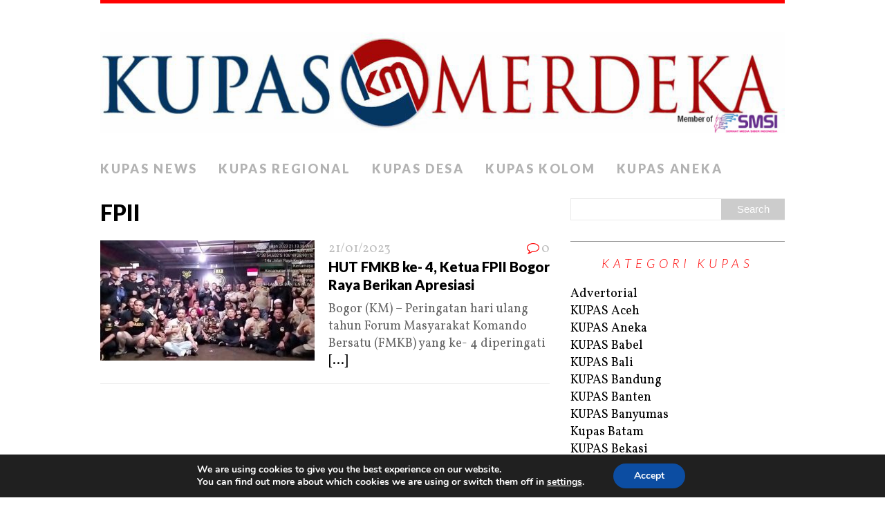

--- FILE ---
content_type: text/html; charset=UTF-8
request_url: https://www.kupasmerdeka.com/tag/fpii/
body_size: 18263
content:
<!DOCTYPE html>
<html class="no-js" lang="en-GB">
<head>
<meta charset="UTF-8">
<meta name="viewport" content="width=device-width, initial-scale=1.0">
<link rel="profile" href="http://gmpg.org/xfn/11" />
<title>FPII &#8211; KUPAS MERDEKA</title>
<meta name='robots' content='max-image-preview:large' />
	<style>img:is([sizes="auto" i], [sizes^="auto," i]) { contain-intrinsic-size: 3000px 1500px }</style>
	<link rel='dns-prefetch' href='//secure.gravatar.com' />
<link rel='dns-prefetch' href='//stats.wp.com' />
<link rel='dns-prefetch' href='//fonts.googleapis.com' />
<link rel='dns-prefetch' href='//v0.wordpress.com' />
<link rel='dns-prefetch' href='//widgets.wp.com' />
<link rel='dns-prefetch' href='//s0.wp.com' />
<link rel='dns-prefetch' href='//0.gravatar.com' />
<link rel='dns-prefetch' href='//1.gravatar.com' />
<link rel='dns-prefetch' href='//2.gravatar.com' />
<link rel="alternate" type="application/rss+xml" title="KUPAS MERDEKA &raquo; Feed" href="https://www.kupasmerdeka.com/feed/" />
<link rel="alternate" type="application/rss+xml" title="KUPAS MERDEKA &raquo; Comments Feed" href="https://www.kupasmerdeka.com/comments/feed/" />
<link rel="alternate" type="application/rss+xml" title="KUPAS MERDEKA &raquo; FPII Tag Feed" href="https://www.kupasmerdeka.com/tag/fpii/feed/" />
<script type="text/javascript">
/* <![CDATA[ */
window._wpemojiSettings = {"baseUrl":"https:\/\/s.w.org\/images\/core\/emoji\/16.0.1\/72x72\/","ext":".png","svgUrl":"https:\/\/s.w.org\/images\/core\/emoji\/16.0.1\/svg\/","svgExt":".svg","source":{"concatemoji":"https:\/\/www.kupasmerdeka.com\/wp-includes\/js\/wp-emoji-release.min.js?ver=6.8.3"}};
/*! This file is auto-generated */
!function(s,n){var o,i,e;function c(e){try{var t={supportTests:e,timestamp:(new Date).valueOf()};sessionStorage.setItem(o,JSON.stringify(t))}catch(e){}}function p(e,t,n){e.clearRect(0,0,e.canvas.width,e.canvas.height),e.fillText(t,0,0);var t=new Uint32Array(e.getImageData(0,0,e.canvas.width,e.canvas.height).data),a=(e.clearRect(0,0,e.canvas.width,e.canvas.height),e.fillText(n,0,0),new Uint32Array(e.getImageData(0,0,e.canvas.width,e.canvas.height).data));return t.every(function(e,t){return e===a[t]})}function u(e,t){e.clearRect(0,0,e.canvas.width,e.canvas.height),e.fillText(t,0,0);for(var n=e.getImageData(16,16,1,1),a=0;a<n.data.length;a++)if(0!==n.data[a])return!1;return!0}function f(e,t,n,a){switch(t){case"flag":return n(e,"\ud83c\udff3\ufe0f\u200d\u26a7\ufe0f","\ud83c\udff3\ufe0f\u200b\u26a7\ufe0f")?!1:!n(e,"\ud83c\udde8\ud83c\uddf6","\ud83c\udde8\u200b\ud83c\uddf6")&&!n(e,"\ud83c\udff4\udb40\udc67\udb40\udc62\udb40\udc65\udb40\udc6e\udb40\udc67\udb40\udc7f","\ud83c\udff4\u200b\udb40\udc67\u200b\udb40\udc62\u200b\udb40\udc65\u200b\udb40\udc6e\u200b\udb40\udc67\u200b\udb40\udc7f");case"emoji":return!a(e,"\ud83e\udedf")}return!1}function g(e,t,n,a){var r="undefined"!=typeof WorkerGlobalScope&&self instanceof WorkerGlobalScope?new OffscreenCanvas(300,150):s.createElement("canvas"),o=r.getContext("2d",{willReadFrequently:!0}),i=(o.textBaseline="top",o.font="600 32px Arial",{});return e.forEach(function(e){i[e]=t(o,e,n,a)}),i}function t(e){var t=s.createElement("script");t.src=e,t.defer=!0,s.head.appendChild(t)}"undefined"!=typeof Promise&&(o="wpEmojiSettingsSupports",i=["flag","emoji"],n.supports={everything:!0,everythingExceptFlag:!0},e=new Promise(function(e){s.addEventListener("DOMContentLoaded",e,{once:!0})}),new Promise(function(t){var n=function(){try{var e=JSON.parse(sessionStorage.getItem(o));if("object"==typeof e&&"number"==typeof e.timestamp&&(new Date).valueOf()<e.timestamp+604800&&"object"==typeof e.supportTests)return e.supportTests}catch(e){}return null}();if(!n){if("undefined"!=typeof Worker&&"undefined"!=typeof OffscreenCanvas&&"undefined"!=typeof URL&&URL.createObjectURL&&"undefined"!=typeof Blob)try{var e="postMessage("+g.toString()+"("+[JSON.stringify(i),f.toString(),p.toString(),u.toString()].join(",")+"));",a=new Blob([e],{type:"text/javascript"}),r=new Worker(URL.createObjectURL(a),{name:"wpTestEmojiSupports"});return void(r.onmessage=function(e){c(n=e.data),r.terminate(),t(n)})}catch(e){}c(n=g(i,f,p,u))}t(n)}).then(function(e){for(var t in e)n.supports[t]=e[t],n.supports.everything=n.supports.everything&&n.supports[t],"flag"!==t&&(n.supports.everythingExceptFlag=n.supports.everythingExceptFlag&&n.supports[t]);n.supports.everythingExceptFlag=n.supports.everythingExceptFlag&&!n.supports.flag,n.DOMReady=!1,n.readyCallback=function(){n.DOMReady=!0}}).then(function(){return e}).then(function(){var e;n.supports.everything||(n.readyCallback(),(e=n.source||{}).concatemoji?t(e.concatemoji):e.wpemoji&&e.twemoji&&(t(e.twemoji),t(e.wpemoji)))}))}((window,document),window._wpemojiSettings);
/* ]]> */
</script>

<style id='wp-emoji-styles-inline-css' type='text/css'>

	img.wp-smiley, img.emoji {
		display: inline !important;
		border: none !important;
		box-shadow: none !important;
		height: 1em !important;
		width: 1em !important;
		margin: 0 0.07em !important;
		vertical-align: -0.1em !important;
		background: none !important;
		padding: 0 !important;
	}
</style>
<link rel='stylesheet' id='wp-block-library-css' href='https://www.kupasmerdeka.com/wp-includes/css/dist/block-library/style.min.css?ver=6.8.3' type='text/css' media='all' />
<style id='classic-theme-styles-inline-css' type='text/css'>
/*! This file is auto-generated */
.wp-block-button__link{color:#fff;background-color:#32373c;border-radius:9999px;box-shadow:none;text-decoration:none;padding:calc(.667em + 2px) calc(1.333em + 2px);font-size:1.125em}.wp-block-file__button{background:#32373c;color:#fff;text-decoration:none}
</style>
<style id='global-styles-inline-css' type='text/css'>
:root{--wp--preset--aspect-ratio--square: 1;--wp--preset--aspect-ratio--4-3: 4/3;--wp--preset--aspect-ratio--3-4: 3/4;--wp--preset--aspect-ratio--3-2: 3/2;--wp--preset--aspect-ratio--2-3: 2/3;--wp--preset--aspect-ratio--16-9: 16/9;--wp--preset--aspect-ratio--9-16: 9/16;--wp--preset--color--black: #000000;--wp--preset--color--cyan-bluish-gray: #abb8c3;--wp--preset--color--white: #ffffff;--wp--preset--color--pale-pink: #f78da7;--wp--preset--color--vivid-red: #cf2e2e;--wp--preset--color--luminous-vivid-orange: #ff6900;--wp--preset--color--luminous-vivid-amber: #fcb900;--wp--preset--color--light-green-cyan: #7bdcb5;--wp--preset--color--vivid-green-cyan: #00d084;--wp--preset--color--pale-cyan-blue: #8ed1fc;--wp--preset--color--vivid-cyan-blue: #0693e3;--wp--preset--color--vivid-purple: #9b51e0;--wp--preset--gradient--vivid-cyan-blue-to-vivid-purple: linear-gradient(135deg,rgba(6,147,227,1) 0%,rgb(155,81,224) 100%);--wp--preset--gradient--light-green-cyan-to-vivid-green-cyan: linear-gradient(135deg,rgb(122,220,180) 0%,rgb(0,208,130) 100%);--wp--preset--gradient--luminous-vivid-amber-to-luminous-vivid-orange: linear-gradient(135deg,rgba(252,185,0,1) 0%,rgba(255,105,0,1) 100%);--wp--preset--gradient--luminous-vivid-orange-to-vivid-red: linear-gradient(135deg,rgba(255,105,0,1) 0%,rgb(207,46,46) 100%);--wp--preset--gradient--very-light-gray-to-cyan-bluish-gray: linear-gradient(135deg,rgb(238,238,238) 0%,rgb(169,184,195) 100%);--wp--preset--gradient--cool-to-warm-spectrum: linear-gradient(135deg,rgb(74,234,220) 0%,rgb(151,120,209) 20%,rgb(207,42,186) 40%,rgb(238,44,130) 60%,rgb(251,105,98) 80%,rgb(254,248,76) 100%);--wp--preset--gradient--blush-light-purple: linear-gradient(135deg,rgb(255,206,236) 0%,rgb(152,150,240) 100%);--wp--preset--gradient--blush-bordeaux: linear-gradient(135deg,rgb(254,205,165) 0%,rgb(254,45,45) 50%,rgb(107,0,62) 100%);--wp--preset--gradient--luminous-dusk: linear-gradient(135deg,rgb(255,203,112) 0%,rgb(199,81,192) 50%,rgb(65,88,208) 100%);--wp--preset--gradient--pale-ocean: linear-gradient(135deg,rgb(255,245,203) 0%,rgb(182,227,212) 50%,rgb(51,167,181) 100%);--wp--preset--gradient--electric-grass: linear-gradient(135deg,rgb(202,248,128) 0%,rgb(113,206,126) 100%);--wp--preset--gradient--midnight: linear-gradient(135deg,rgb(2,3,129) 0%,rgb(40,116,252) 100%);--wp--preset--font-size--small: 13px;--wp--preset--font-size--medium: 20px;--wp--preset--font-size--large: 36px;--wp--preset--font-size--x-large: 42px;--wp--preset--spacing--20: 0.44rem;--wp--preset--spacing--30: 0.67rem;--wp--preset--spacing--40: 1rem;--wp--preset--spacing--50: 1.5rem;--wp--preset--spacing--60: 2.25rem;--wp--preset--spacing--70: 3.38rem;--wp--preset--spacing--80: 5.06rem;--wp--preset--shadow--natural: 6px 6px 9px rgba(0, 0, 0, 0.2);--wp--preset--shadow--deep: 12px 12px 50px rgba(0, 0, 0, 0.4);--wp--preset--shadow--sharp: 6px 6px 0px rgba(0, 0, 0, 0.2);--wp--preset--shadow--outlined: 6px 6px 0px -3px rgba(255, 255, 255, 1), 6px 6px rgba(0, 0, 0, 1);--wp--preset--shadow--crisp: 6px 6px 0px rgba(0, 0, 0, 1);}:where(.is-layout-flex){gap: 0.5em;}:where(.is-layout-grid){gap: 0.5em;}body .is-layout-flex{display: flex;}.is-layout-flex{flex-wrap: wrap;align-items: center;}.is-layout-flex > :is(*, div){margin: 0;}body .is-layout-grid{display: grid;}.is-layout-grid > :is(*, div){margin: 0;}:where(.wp-block-columns.is-layout-flex){gap: 2em;}:where(.wp-block-columns.is-layout-grid){gap: 2em;}:where(.wp-block-post-template.is-layout-flex){gap: 1.25em;}:where(.wp-block-post-template.is-layout-grid){gap: 1.25em;}.has-black-color{color: var(--wp--preset--color--black) !important;}.has-cyan-bluish-gray-color{color: var(--wp--preset--color--cyan-bluish-gray) !important;}.has-white-color{color: var(--wp--preset--color--white) !important;}.has-pale-pink-color{color: var(--wp--preset--color--pale-pink) !important;}.has-vivid-red-color{color: var(--wp--preset--color--vivid-red) !important;}.has-luminous-vivid-orange-color{color: var(--wp--preset--color--luminous-vivid-orange) !important;}.has-luminous-vivid-amber-color{color: var(--wp--preset--color--luminous-vivid-amber) !important;}.has-light-green-cyan-color{color: var(--wp--preset--color--light-green-cyan) !important;}.has-vivid-green-cyan-color{color: var(--wp--preset--color--vivid-green-cyan) !important;}.has-pale-cyan-blue-color{color: var(--wp--preset--color--pale-cyan-blue) !important;}.has-vivid-cyan-blue-color{color: var(--wp--preset--color--vivid-cyan-blue) !important;}.has-vivid-purple-color{color: var(--wp--preset--color--vivid-purple) !important;}.has-black-background-color{background-color: var(--wp--preset--color--black) !important;}.has-cyan-bluish-gray-background-color{background-color: var(--wp--preset--color--cyan-bluish-gray) !important;}.has-white-background-color{background-color: var(--wp--preset--color--white) !important;}.has-pale-pink-background-color{background-color: var(--wp--preset--color--pale-pink) !important;}.has-vivid-red-background-color{background-color: var(--wp--preset--color--vivid-red) !important;}.has-luminous-vivid-orange-background-color{background-color: var(--wp--preset--color--luminous-vivid-orange) !important;}.has-luminous-vivid-amber-background-color{background-color: var(--wp--preset--color--luminous-vivid-amber) !important;}.has-light-green-cyan-background-color{background-color: var(--wp--preset--color--light-green-cyan) !important;}.has-vivid-green-cyan-background-color{background-color: var(--wp--preset--color--vivid-green-cyan) !important;}.has-pale-cyan-blue-background-color{background-color: var(--wp--preset--color--pale-cyan-blue) !important;}.has-vivid-cyan-blue-background-color{background-color: var(--wp--preset--color--vivid-cyan-blue) !important;}.has-vivid-purple-background-color{background-color: var(--wp--preset--color--vivid-purple) !important;}.has-black-border-color{border-color: var(--wp--preset--color--black) !important;}.has-cyan-bluish-gray-border-color{border-color: var(--wp--preset--color--cyan-bluish-gray) !important;}.has-white-border-color{border-color: var(--wp--preset--color--white) !important;}.has-pale-pink-border-color{border-color: var(--wp--preset--color--pale-pink) !important;}.has-vivid-red-border-color{border-color: var(--wp--preset--color--vivid-red) !important;}.has-luminous-vivid-orange-border-color{border-color: var(--wp--preset--color--luminous-vivid-orange) !important;}.has-luminous-vivid-amber-border-color{border-color: var(--wp--preset--color--luminous-vivid-amber) !important;}.has-light-green-cyan-border-color{border-color: var(--wp--preset--color--light-green-cyan) !important;}.has-vivid-green-cyan-border-color{border-color: var(--wp--preset--color--vivid-green-cyan) !important;}.has-pale-cyan-blue-border-color{border-color: var(--wp--preset--color--pale-cyan-blue) !important;}.has-vivid-cyan-blue-border-color{border-color: var(--wp--preset--color--vivid-cyan-blue) !important;}.has-vivid-purple-border-color{border-color: var(--wp--preset--color--vivid-purple) !important;}.has-vivid-cyan-blue-to-vivid-purple-gradient-background{background: var(--wp--preset--gradient--vivid-cyan-blue-to-vivid-purple) !important;}.has-light-green-cyan-to-vivid-green-cyan-gradient-background{background: var(--wp--preset--gradient--light-green-cyan-to-vivid-green-cyan) !important;}.has-luminous-vivid-amber-to-luminous-vivid-orange-gradient-background{background: var(--wp--preset--gradient--luminous-vivid-amber-to-luminous-vivid-orange) !important;}.has-luminous-vivid-orange-to-vivid-red-gradient-background{background: var(--wp--preset--gradient--luminous-vivid-orange-to-vivid-red) !important;}.has-very-light-gray-to-cyan-bluish-gray-gradient-background{background: var(--wp--preset--gradient--very-light-gray-to-cyan-bluish-gray) !important;}.has-cool-to-warm-spectrum-gradient-background{background: var(--wp--preset--gradient--cool-to-warm-spectrum) !important;}.has-blush-light-purple-gradient-background{background: var(--wp--preset--gradient--blush-light-purple) !important;}.has-blush-bordeaux-gradient-background{background: var(--wp--preset--gradient--blush-bordeaux) !important;}.has-luminous-dusk-gradient-background{background: var(--wp--preset--gradient--luminous-dusk) !important;}.has-pale-ocean-gradient-background{background: var(--wp--preset--gradient--pale-ocean) !important;}.has-electric-grass-gradient-background{background: var(--wp--preset--gradient--electric-grass) !important;}.has-midnight-gradient-background{background: var(--wp--preset--gradient--midnight) !important;}.has-small-font-size{font-size: var(--wp--preset--font-size--small) !important;}.has-medium-font-size{font-size: var(--wp--preset--font-size--medium) !important;}.has-large-font-size{font-size: var(--wp--preset--font-size--large) !important;}.has-x-large-font-size{font-size: var(--wp--preset--font-size--x-large) !important;}
:where(.wp-block-post-template.is-layout-flex){gap: 1.25em;}:where(.wp-block-post-template.is-layout-grid){gap: 1.25em;}
:where(.wp-block-columns.is-layout-flex){gap: 2em;}:where(.wp-block-columns.is-layout-grid){gap: 2em;}
:root :where(.wp-block-pullquote){font-size: 1.5em;line-height: 1.6;}
</style>
<link rel='stylesheet' id='ads-for-wp-front-css-css' href='https://www.kupasmerdeka.com/wp-content/plugins/ads-for-wp/public/assets/css/adsforwp-front.min.css?ver=1.9.34' type='text/css' media='all' />
<link rel='stylesheet' id='mh-font-awesome-css' href='https://www.kupasmerdeka.com/wp-content/themes/mh-purity-lite/includes/font-awesome.min.css' type='text/css' media='all' />
<link rel='stylesheet' id='chld_thm_cfg_parent-css' href='https://www.kupasmerdeka.com/wp-content/themes/mh-purity-lite/style.css?ver=6.8.3' type='text/css' media='all' />
<link rel='stylesheet' id='mh-google-fonts-css' href='https://fonts.googleapis.com/css?family=Lato:300italic,300,400italic,400,900|Vollkorn:400,400italic' type='text/css' media='all' />
<link rel='stylesheet' id='mh-style-css' href='https://www.kupasmerdeka.com/wp-content/themes/mh-purity-lite-child/style.css?ver=1.4.3.1522348755' type='text/css' media='all' />
<link rel='stylesheet' id='jetpack_likes-css' href='https://www.kupasmerdeka.com/wp-content/plugins/jetpack/modules/likes/style.css?ver=15.4' type='text/css' media='all' />
<link rel='stylesheet' id='wptt_front-css' href='https://www.kupasmerdeka.com/wp-content/plugins/wp-twitter-feeds/controller/../css/admin_style.min.css?ver=6.8.3' type='text/css' media='all' />
<style id='jetpack_facebook_likebox-inline-css' type='text/css'>
.widget_facebook_likebox {
	overflow: hidden;
}

</style>
<link rel='stylesheet' id='moove_gdpr_frontend-css' href='https://www.kupasmerdeka.com/wp-content/plugins/gdpr-cookie-compliance/dist/styles/gdpr-main.css?ver=5.0.9' type='text/css' media='all' />
<style id='moove_gdpr_frontend-inline-css' type='text/css'>
#moove_gdpr_cookie_modal,#moove_gdpr_cookie_info_bar,.gdpr_cookie_settings_shortcode_content{font-family:&#039;Nunito&#039;,sans-serif}#moove_gdpr_save_popup_settings_button{background-color:#373737;color:#fff}#moove_gdpr_save_popup_settings_button:hover{background-color:#000}#moove_gdpr_cookie_info_bar .moove-gdpr-info-bar-container .moove-gdpr-info-bar-content a.mgbutton,#moove_gdpr_cookie_info_bar .moove-gdpr-info-bar-container .moove-gdpr-info-bar-content button.mgbutton{background-color:#0C4DA2}#moove_gdpr_cookie_modal .moove-gdpr-modal-content .moove-gdpr-modal-footer-content .moove-gdpr-button-holder a.mgbutton,#moove_gdpr_cookie_modal .moove-gdpr-modal-content .moove-gdpr-modal-footer-content .moove-gdpr-button-holder button.mgbutton,.gdpr_cookie_settings_shortcode_content .gdpr-shr-button.button-green{background-color:#0C4DA2;border-color:#0C4DA2}#moove_gdpr_cookie_modal .moove-gdpr-modal-content .moove-gdpr-modal-footer-content .moove-gdpr-button-holder a.mgbutton:hover,#moove_gdpr_cookie_modal .moove-gdpr-modal-content .moove-gdpr-modal-footer-content .moove-gdpr-button-holder button.mgbutton:hover,.gdpr_cookie_settings_shortcode_content .gdpr-shr-button.button-green:hover{background-color:#fff;color:#0C4DA2}#moove_gdpr_cookie_modal .moove-gdpr-modal-content .moove-gdpr-modal-close i,#moove_gdpr_cookie_modal .moove-gdpr-modal-content .moove-gdpr-modal-close span.gdpr-icon{background-color:#0C4DA2;border:1px solid #0C4DA2}#moove_gdpr_cookie_info_bar span.moove-gdpr-infobar-allow-all.focus-g,#moove_gdpr_cookie_info_bar span.moove-gdpr-infobar-allow-all:focus,#moove_gdpr_cookie_info_bar button.moove-gdpr-infobar-allow-all.focus-g,#moove_gdpr_cookie_info_bar button.moove-gdpr-infobar-allow-all:focus,#moove_gdpr_cookie_info_bar span.moove-gdpr-infobar-reject-btn.focus-g,#moove_gdpr_cookie_info_bar span.moove-gdpr-infobar-reject-btn:focus,#moove_gdpr_cookie_info_bar button.moove-gdpr-infobar-reject-btn.focus-g,#moove_gdpr_cookie_info_bar button.moove-gdpr-infobar-reject-btn:focus,#moove_gdpr_cookie_info_bar span.change-settings-button.focus-g,#moove_gdpr_cookie_info_bar span.change-settings-button:focus,#moove_gdpr_cookie_info_bar button.change-settings-button.focus-g,#moove_gdpr_cookie_info_bar button.change-settings-button:focus{-webkit-box-shadow:0 0 1px 3px #0C4DA2;-moz-box-shadow:0 0 1px 3px #0C4DA2;box-shadow:0 0 1px 3px #0C4DA2}#moove_gdpr_cookie_modal .moove-gdpr-modal-content .moove-gdpr-modal-close i:hover,#moove_gdpr_cookie_modal .moove-gdpr-modal-content .moove-gdpr-modal-close span.gdpr-icon:hover,#moove_gdpr_cookie_info_bar span[data-href]>u.change-settings-button{color:#0C4DA2}#moove_gdpr_cookie_modal .moove-gdpr-modal-content .moove-gdpr-modal-left-content #moove-gdpr-menu li.menu-item-selected a span.gdpr-icon,#moove_gdpr_cookie_modal .moove-gdpr-modal-content .moove-gdpr-modal-left-content #moove-gdpr-menu li.menu-item-selected button span.gdpr-icon{color:inherit}#moove_gdpr_cookie_modal .moove-gdpr-modal-content .moove-gdpr-modal-left-content #moove-gdpr-menu li a span.gdpr-icon,#moove_gdpr_cookie_modal .moove-gdpr-modal-content .moove-gdpr-modal-left-content #moove-gdpr-menu li button span.gdpr-icon{color:inherit}#moove_gdpr_cookie_modal .gdpr-acc-link{line-height:0;font-size:0;color:transparent;position:absolute}#moove_gdpr_cookie_modal .moove-gdpr-modal-content .moove-gdpr-modal-close:hover i,#moove_gdpr_cookie_modal .moove-gdpr-modal-content .moove-gdpr-modal-left-content #moove-gdpr-menu li a,#moove_gdpr_cookie_modal .moove-gdpr-modal-content .moove-gdpr-modal-left-content #moove-gdpr-menu li button,#moove_gdpr_cookie_modal .moove-gdpr-modal-content .moove-gdpr-modal-left-content #moove-gdpr-menu li button i,#moove_gdpr_cookie_modal .moove-gdpr-modal-content .moove-gdpr-modal-left-content #moove-gdpr-menu li a i,#moove_gdpr_cookie_modal .moove-gdpr-modal-content .moove-gdpr-tab-main .moove-gdpr-tab-main-content a:hover,#moove_gdpr_cookie_info_bar.moove-gdpr-dark-scheme .moove-gdpr-info-bar-container .moove-gdpr-info-bar-content a.mgbutton:hover,#moove_gdpr_cookie_info_bar.moove-gdpr-dark-scheme .moove-gdpr-info-bar-container .moove-gdpr-info-bar-content button.mgbutton:hover,#moove_gdpr_cookie_info_bar.moove-gdpr-dark-scheme .moove-gdpr-info-bar-container .moove-gdpr-info-bar-content a:hover,#moove_gdpr_cookie_info_bar.moove-gdpr-dark-scheme .moove-gdpr-info-bar-container .moove-gdpr-info-bar-content button:hover,#moove_gdpr_cookie_info_bar.moove-gdpr-dark-scheme .moove-gdpr-info-bar-container .moove-gdpr-info-bar-content span.change-settings-button:hover,#moove_gdpr_cookie_info_bar.moove-gdpr-dark-scheme .moove-gdpr-info-bar-container .moove-gdpr-info-bar-content button.change-settings-button:hover,#moove_gdpr_cookie_info_bar.moove-gdpr-dark-scheme .moove-gdpr-info-bar-container .moove-gdpr-info-bar-content u.change-settings-button:hover,#moove_gdpr_cookie_info_bar span[data-href]>u.change-settings-button,#moove_gdpr_cookie_info_bar.moove-gdpr-dark-scheme .moove-gdpr-info-bar-container .moove-gdpr-info-bar-content a.mgbutton.focus-g,#moove_gdpr_cookie_info_bar.moove-gdpr-dark-scheme .moove-gdpr-info-bar-container .moove-gdpr-info-bar-content button.mgbutton.focus-g,#moove_gdpr_cookie_info_bar.moove-gdpr-dark-scheme .moove-gdpr-info-bar-container .moove-gdpr-info-bar-content a.focus-g,#moove_gdpr_cookie_info_bar.moove-gdpr-dark-scheme .moove-gdpr-info-bar-container .moove-gdpr-info-bar-content button.focus-g,#moove_gdpr_cookie_info_bar.moove-gdpr-dark-scheme .moove-gdpr-info-bar-container .moove-gdpr-info-bar-content a.mgbutton:focus,#moove_gdpr_cookie_info_bar.moove-gdpr-dark-scheme .moove-gdpr-info-bar-container .moove-gdpr-info-bar-content button.mgbutton:focus,#moove_gdpr_cookie_info_bar.moove-gdpr-dark-scheme .moove-gdpr-info-bar-container .moove-gdpr-info-bar-content a:focus,#moove_gdpr_cookie_info_bar.moove-gdpr-dark-scheme .moove-gdpr-info-bar-container .moove-gdpr-info-bar-content button:focus,#moove_gdpr_cookie_info_bar.moove-gdpr-dark-scheme .moove-gdpr-info-bar-container .moove-gdpr-info-bar-content span.change-settings-button.focus-g,span.change-settings-button:focus,button.change-settings-button.focus-g,button.change-settings-button:focus,#moove_gdpr_cookie_info_bar.moove-gdpr-dark-scheme .moove-gdpr-info-bar-container .moove-gdpr-info-bar-content u.change-settings-button.focus-g,#moove_gdpr_cookie_info_bar.moove-gdpr-dark-scheme .moove-gdpr-info-bar-container .moove-gdpr-info-bar-content u.change-settings-button:focus{color:#0C4DA2}#moove_gdpr_cookie_modal .moove-gdpr-branding.focus-g span,#moove_gdpr_cookie_modal .moove-gdpr-modal-content .moove-gdpr-tab-main a.focus-g,#moove_gdpr_cookie_modal .moove-gdpr-modal-content .moove-gdpr-tab-main .gdpr-cd-details-toggle.focus-g{color:#0C4DA2}#moove_gdpr_cookie_modal.gdpr_lightbox-hide{display:none}
</style>
<script type="text/javascript" src="https://www.kupasmerdeka.com/wp-includes/js/jquery/jquery.min.js?ver=3.7.1" id="jquery-core-js"></script>
<script type="text/javascript" src="https://www.kupasmerdeka.com/wp-includes/js/jquery/jquery-migrate.min.js?ver=3.4.1" id="jquery-migrate-js"></script>
<script type="text/javascript" id="ntb_js_into_anims-js-extra">
/* <![CDATA[ */
var ntb_i_ls = [];
/* ]]> */
</script>
<script type="text/javascript" src="https://www.kupasmerdeka.com/wp-content/themes/mh-purity-lite/js/scripts.js?ver=6.8.3" id="mh-scripts-js"></script>
<link rel="https://api.w.org/" href="https://www.kupasmerdeka.com/wp-json/" /><link rel="alternate" title="JSON" type="application/json" href="https://www.kupasmerdeka.com/wp-json/wp/v2/tags/3478" /><link rel="EditURI" type="application/rsd+xml" title="RSD" href="https://www.kupasmerdeka.com/xmlrpc.php?rsd" />
		<script type="text/javascript">              
				jQuery(document).ready( function($) {    
					if ($('#adsforwp-hidden-block').length == 0 ) {
						$.getScript("https://www.kupasmerdeka.com/front.js");
					}
				});
		</script>
								<script async src="//pagead2.googlesyndication.com/pagead/js/adsbygoogle.js"></script>
					<script>
					(adsbygoogle = window.adsbygoogle || []).push({
					google_ad_client: "ca-pub-5255969984037722",
					enable_page_level_ads: true
					}); 
				</script>
				<meta property="fb:app_id" content="793155277433656"/>
		<!-- GA Google Analytics @ https://m0n.co/ga -->
		<script>
			(function(i,s,o,g,r,a,m){i['GoogleAnalyticsObject']=r;i[r]=i[r]||function(){
			(i[r].q=i[r].q||[]).push(arguments)},i[r].l=1*new Date();a=s.createElement(o),
			m=s.getElementsByTagName(o)[0];a.async=1;a.src=g;m.parentNode.insertBefore(a,m)
			})(window,document,'script','https://www.google-analytics.com/analytics.js','ga');
			ga('create', 'UA-70861312-1', 'auto');
			ga('require', 'displayfeatures');
			ga('require', 'linkid');
			ga('set', 'anonymizeIp', true);
			ga('send', 'pageview');
		</script>

	
        <style>
		@font-face {
        font-family: DroidKufi_Ben;
        src: url(https://www.kupasmerdeka.com/wp-content/plugins/news-ticker-benaceur/font/DroidKufi-Regular.eot);
        src: url(https://www.kupasmerdeka.com/wp-content/plugins/news-ticker-benaceur/font/DroidKufi-Regular.eot?#iefix) format("embedded-opentype"),
        url(https://www.kupasmerdeka.com/wp-content/plugins/news-ticker-benaceur/font/droidkufi-regular.ttf) format("truetype"),
		url(https://www.kupasmerdeka.com/wp-content/plugins/news-ticker-benaceur/font/droidkufi-regular.woff2) format("woff2"),
	    url(https://www.kupasmerdeka.com/wp-content/plugins/news-ticker-benaceur/font/droidkufi-regular.woff) format("woff");
        }
        </style>
		<style>#ntbne_five, #ntbne_five_ie8, #ntbne2, #scroll-ntb {display: none;}</style><style type="text/css">
		

	#ntbne_five {
		margin-left: 0;
	    color:#000000;
	}
	#ntbne_five li {
		list-style: none;
		margin-top:0px;
		display: block;
	}
	.news-ticker-ntb ul a {
	    color:#000000;
		text-decoration: none;
	}
	
	.news-ticker-ntb, #ntbne_five_c {
    	height:44px;
	    line-height:44px;
	}

	#ntbne_five {
    	height:44px;
	}
	#ntbne_five li {
		overflow-y: hidden;
		list-style: none;
		margin-top:0px;
		display: block;
    	height:44px;
	    line-height:44px;
	}
	.news-ticker-ntb {
	    line-height:44px;
	}
	.news-ticker-ntb ul {
		overflow-y: hidden;
	}

    	#ntbne_five {margin-right: 54px;}
	.news-ticker-ntb ul {width:auto !important;}
    
@media only screen and (max-width: 782px) {
	
	    #ntb--title {display:none;}
	
	#ntbne_five {margin-right: 10px;}
	
	#ntbne_five {
    	height:46px;
	}
	#ntbne_five li {
    	height:46px;
	    line-height:46px;
	}
	
	.news-ticker-ntb, #ntbne_five_c {
    	height:46px;
	    line-height:46px;
	}
	   
    #next-button-ntb,#prev-button-ntb {display:none;}
	}

		 .news-ticker-ntb ul a:hover {
		color:#4c4b4b;
		text-decoration: none;
	   -webkit-transition: all 0.5s ease-out;
	   -moz-transition: all 0.5s ease-out;
	   -o-transition: all 0.5s ease-out;
	    transition: all 0.5s ease-out;
	}
@media only screen and (max-width: 782px) { 
    #ntb--title {display:none;}
	
	.news-ticker-ntb ul {
		padding-top: 0px;
		padding-left: 5px;
       }
}

@media only screen and (min-width: 782px) {
	#ntb--title {
        z-index: 2;
		color:#FFFFFF;
		background-color:#CE1031;
    	font-size:14px;
		display:block;
		float:left;
		height:44px;
		text-align:center;
		    	line-height:44px;
		
	

	}
    @-webkit-keyframes pulsateNTB
    {
	0%   { color: #ddd; text-shadow: 0 -1px 0 #000; }
	50%  { color: #fff; text-shadow: 0 -1px 0 #444, 0 0 5px #ffd, 0 0 8px #fff; }
	100% { color: #ddd; text-shadow: 0 -1px 0 #000; }
    }
    @keyframes pulsateNTB
    {
	0%   { color: #ddd; text-shadow: 0 -1px 0 #000; }
	50%  { color: #fff; text-shadow: 0 -1px 0 #444, 0 0 5px #ffd, 0 0 8px #fff; }
	100% { color: #ddd; text-shadow: 0 -1px 0 #000; }
    }
	
}
	.news-ticker-ntb {
	font-family:Verdana, DroidKufi_Ben, Arial;
	font-size:14px;
	font-weight:normal;
	width:100%;
	opacity:1;
	position:relative;
    overflow: hidden;
	}

@media only screen and (min-width: 782px) {
	.news-ticker-ntb {
	line-height:44px;
	}
}

</style>

<style>
	.n_t_ntb_b, .news-ticker-ntb, .news_ticker_ntb_ie8 {
	margin:0px 0px 0px 0px;
	box-sizing: border-box;
    -webkit-box-sizing: border-box;
	border-left:0px solid #CE1031;
	border-right:0px solid #CE1031;
    border-radius:1px;
	text-shadow: none;
    }
	
	#ntbne_five_c, #ntbne_five_c_ie8 {
	border-top:0px solid #CE1031;
	border-bottom:2px solid #CE1031;
    box-sizing: border-box;
    -webkit-box-sizing: border-box;	
	position: relative;
		margin: 0;
	}
	
	.news-ticker-ntb ul, .news_ticker_ntb_ie8 ul {
	padding: 0px;
	margin: 0px;
	}
	
	
	#ntb--title, .n_t_ntb_b-name, #ntb--title_ie8 {
	    font-family:Verdana, DroidKufi_Ben, Arial; 
        box-sizing: border-box;
        -webkit-box-sizing: border-box;	
    	height:44px;
		line-height:42px;
	    margin-top: 0px;
	    	    margin-right: 5px;
	    		margin-left: 0px;
	    border-top:0px solid #FFFFFF;
	    border-bottom:0px solid #FFFFFF;
	    border-left:0px solid #FFFFFF;
	    border-right:0px solid #FFFFFF;
		width: 100px;
	}
	
	.news-ticker-ntb, .news_ticker_ntb_ie8 {
	    		direction:ltr;
	    		text-align:left;
	}

    @media only screen and (min-width: 782px) {
    .news-ticker-ntb, .n_t_ntb_b {letter-spacing: normal;}
	}
	
.ntb_ellip {
  display: block;
  height: 100%;
}

.ntb_ellip-line {
  text-overflow: ellipsis;
  white-space: nowrap;
  word-wrap: normal;
  max-width: 100%;
}

.ntb_ellip,
.ntb_ellip-line {
  position: relative;
  overflow: hidden;
}

    @media only screen and (max-width: 782px) {
		
    	
	#ntbne2 ul, #ntbne_five_c {
		padding-left: 5px;
		}
	
	#ntbne_five, #ntbne2 ul, #ntbne_five_c {
	padding-top: 0px;
	padding-bottom: 0px;
	margin-top: 0px;
	margin-bottom: 0px;
	margin-left: 0px;
	}
	
	.news-ticker-ntb, .ticker-content, .n_t_ntb_b {
	font-size:15px;
	}
		}

	    .news-ticker-ntb ul {
	margin-top: 0px; 
	margin-bottom: 0px;
	}
	
		
		
	#next-button-ntb:before,#next-button-ntb_ie8:before {content: "\003E";}
	#prev-button-ntb:before,#prev-button-ntb_ie8:before {content: "\003C";}
    	
		
	#next-button-ntb:before, #next-button-ntb_ie8:before, #prev-button-ntb:before, #prev-button-ntb_ie8:before {
	font-family: Verdana, Tahoma;	
	font-weight: normal;
	}
	
    #next-button-ntb, #prev-button-ntb, #next-button-ntb_ie8, #prev-button-ntb_ie8 {
    position:absolute;
	z-index: 99;
    cursor:pointer;
    -webkit-transition: opacity 1s ease-in-out;
    -moz-transition: opacity 0.3s ease-in-out;
    -ms-transition: opacity 0.3s ease-in-out;
    -o-transition: opacity 0.3s ease-in-out;
    transition: opacity 0.3s ease-in-out; 
	filter: alpha(opacity=70);
    opacity: 0.7;
	top:0px;
	margin-top:0px;
    font-size:26px;
	color:#8F8F8F;
	}
	
	#next-button-ntb, #next-button-ntb_ie8 {right: 10px;} #prev-button-ntb, #prev-button-ntb_ie8 {right: 34px;}	
    #next-button-ntb:hover, #prev-button-ntb:hover, #next-button-ntb_ie8:hover, #prev-button-ntb_ie8:hover {
    filter: alpha(opacity=100);
    opacity: 1;
	}
	
	.n_t_ntb_b a, .news-ticker-ntb a, .news_ticker_ntb_ie8 a, .ntb_ellip {
	font-family:Verdana, DroidKufi_Ben, Arial; 
	text-decoration:none; 
	}
	
    .news-ticker-ntb, .news_ticker_ntb_ie8, .n_t_ntb_b a, .news-ticker-ntb a, .news_ticker_ntb_ie8 a, #ntb--title, .n_t_ntb_b-name, #ntb--title_ie8 {
	font-weight:normal;
	}

    .n_t_ntb_b, .news-ticker-ntb {background-color:#F9F7F3;}   
	#ntbne_five li, #ntbne_five_ie8 li, #ntbne_five, #ntbne_five_ie8 {
    	height:43px;
		line-height:43px;
	}
	#next-button-ntb, #prev-button-ntb, #prev-button-ntb_ie8 {
		line-height:41px;
	}
	    @media only screen and (max-width: 782px) {
		
	#ntbne_five li, #ntbne_five {
    	height:45px;
		line-height:45px;
	}
	#next-button-ntb, #prev-button-ntb {
		line-height:43px;
	}
	
	}
    	.n_t_ntb_b a, .news-ticker-ntb a, .news_ticker_ntb_ie8 a {
		display:block !important;
		border: none;
	}
</style>



<!--[if lt IE 9]>
<style>
    .n_t_ntb_b, .news-ticker-ntb, #next-button-ntb_ie8,#prev-button-ntb_ie8 {display:none;}

		

	#ntbne_five_ie8 {
		margin-left: 0;
		display:block;
	    color:#bebebe;
	}
	#ntbne_five_ie8 li {
		list-style: none;
		margin-top:0px;
		display: block;
	}
	.news_ticker_ntb_ie8 ul a {
	    color:#000000;
		text-decoration: none;
	}
	
	.news_ticker_ntb_ie8, #ntbne_five_ie8_c {
    	height:44px;
	    line-height:44px;
	}

	#ntbne_five_ie8 {
    	height:44px;
	}
	#ntbne_five_ie8 li {
		overflow-y: hidden;
		list-style: none;
		margin-top:0px;
		display: block;
    	height:44px;
	    line-height:44px;
	}
	.news_ticker_ntb_ie8 {
	    line-height:44px;
	}
	.news_ticker_ntb_ie8 ul {
		overflow-y: hidden;
	}

	.news_ticker_ntb_ie8 ul a:hover {
		color:#4c4b4b;
		text-decoration: none;
	   -webkit-transition: all 0.5s ease-out;
	   -moz-transition: all 0.5s ease-out;
	   -o-transition: all 0.5s ease-out;
	    transition: all 0.5s ease-out;
	}

	#ntb--title_ie8 {
        z-index: 2;
		color:#FFFFFF;
		background-color:#CE1031;
    	font-size:14px;
		display:block;
		float:left;
		height:44px;
		text-align:center;
		    	line-height:44px;
		
	

	}
    @-webkit-keyframes pulsateNTB
    {
	0%   { color: #ddd; text-shadow: 0 -1px 0 #000; }
	50%  { color: #fff; text-shadow: 0 -1px 0 #444, 0 0 5px #ffd, 0 0 8px #fff; }
	100% { color: #ddd; text-shadow: 0 -1px 0 #000; }
    }
    @keyframes pulsateNTB
    {
	0%   { color: #ddd; text-shadow: 0 -1px 0 #000; }
	50%  { color: #fff; text-shadow: 0 -1px 0 #444, 0 0 5px #ffd, 0 0 8px #fff; }
	100% { color: #ddd; text-shadow: 0 -1px 0 #000; }
    }
	
	.news_ticker_ntb_ie8 {
	font-family:Verdana, DroidKufi_Ben, Arial;
	font-size:14px;
	font-weight:normal;
	width:100%;
	opacity:1;
	position:relative;
    overflow: hidden;
	}
	
    .news_ticker_ntb_ie8 ul {
	margin-top: 0px; 
	margin-bottom: 0px;
	}
	
	.ntbne_old_browser_ie8 {
	padding:0 6px;
	background: yellow;	
	color: red;	
	}
	
</style>

<div class="news_ticker_ntb_ie8">
		 	 
		 <span id="ntb--title_ie8">Latest news</span>
		 				<a title="next" href="#"><div id="next-button-ntb_ie8"></div></a>
				<a title="prev" href="#"><div id="prev-button-ntb_ie8"></div></a>
							
					
				<ul id="ntbne_five_ie8" >
				<li><a href="#" title="">
                <p class="ntbne_old_browser_ie8">Your browser is an old version, that's not compatible with this news ticker, update it!</p>
				</a></li>                </ul>
</div>

<![endif]-->
<style>#ntbne_five, #ntbne_five_ie8, #scroll-ntb {display: inherit;}</style>	<style>img#wpstats{display:none}</style>
		<!--[if lt IE 9]>
<script src="https://www.kupasmerdeka.com/wp-content/themes/mh-purity-lite/js/css3-mediaqueries.js"></script>
<![endif]-->
      <meta name="onesignal" content="wordpress-plugin"/>
            <script>

      window.OneSignalDeferred = window.OneSignalDeferred || [];

      OneSignalDeferred.push(function(OneSignal) {
        var oneSignal_options = {};
        window._oneSignalInitOptions = oneSignal_options;

        oneSignal_options['serviceWorkerParam'] = { scope: '/' };
oneSignal_options['serviceWorkerPath'] = 'OneSignalSDKWorker.js.php';

        OneSignal.Notifications.setDefaultUrl("https://www.kupasmerdeka.com");

        oneSignal_options['wordpress'] = true;
oneSignal_options['appId'] = '67dde801-f865-4d25-ae75-4e77a93e2bfd';
oneSignal_options['allowLocalhostAsSecureOrigin'] = true;
oneSignal_options['welcomeNotification'] = { };
oneSignal_options['welcomeNotification']['title'] = "";
oneSignal_options['welcomeNotification']['message'] = "Terima kasih! Anda akan menerima notifikasi dari KUPAS Merdeka";
oneSignal_options['path'] = "https://www.kupasmerdeka.com/wp-content/plugins/onesignal-free-web-push-notifications/sdk_files/";
oneSignal_options['promptOptions'] = { };
oneSignal_options['promptOptions']['actionMessage'] = "KupasMerdeka.com ingin mengirimkan notifikasi";
oneSignal_options['promptOptions']['acceptButtonText'] = "Silahkan";
oneSignal_options['promptOptions']['cancelButtonText'] = "Tidak Sekarang";
oneSignal_options['promptOptions']['autoAcceptTitle'] = "Perbolehkan Otomatis";
oneSignal_options['notifyButton'] = { };
oneSignal_options['notifyButton']['enable'] = true;
oneSignal_options['notifyButton']['position'] = 'bottom-right';
oneSignal_options['notifyButton']['theme'] = 'default';
oneSignal_options['notifyButton']['size'] = 'medium';
oneSignal_options['notifyButton']['showCredit'] = true;
oneSignal_options['notifyButton']['text'] = {};
              OneSignal.init(window._oneSignalInitOptions);
              OneSignal.Slidedown.promptPush()      });

      function documentInitOneSignal() {
        var oneSignal_elements = document.getElementsByClassName("OneSignal-prompt");

        var oneSignalLinkClickHandler = function(event) { OneSignal.Notifications.requestPermission(); event.preventDefault(); };        for(var i = 0; i < oneSignal_elements.length; i++)
          oneSignal_elements[i].addEventListener('click', oneSignalLinkClickHandler, false);
      }

      if (document.readyState === 'complete') {
           documentInitOneSignal();
      }
      else {
           window.addEventListener("load", function(event){
               documentInitOneSignal();
          });
      }
    </script>

<!-- Jetpack Open Graph Tags -->
<meta property="og:type" content="website" />
<meta property="og:title" content="FPII &#8211; KUPAS MERDEKA" />
<meta property="og:url" content="https://www.kupasmerdeka.com/tag/fpii/" />
<meta property="og:site_name" content="KUPAS MERDEKA" />
<meta property="og:image" content="https://www.kupasmerdeka.com/wp-content/uploads/2017/04/cropped-logo-km-2017-v1.png" />
<meta property="og:image:width" content="512" />
<meta property="og:image:height" content="512" />
<meta property="og:image:alt" content="" />
<meta property="og:locale" content="en_GB" />

<!-- End Jetpack Open Graph Tags -->
<style></style><link rel="icon" href="https://www.kupasmerdeka.com/wp-content/uploads/2017/04/cropped-logo-km-2017-v1-32x32.png" sizes="32x32" />
<link rel="icon" href="https://www.kupasmerdeka.com/wp-content/uploads/2017/04/cropped-logo-km-2017-v1-192x192.png" sizes="192x192" />
<link rel="apple-touch-icon" href="https://www.kupasmerdeka.com/wp-content/uploads/2017/04/cropped-logo-km-2017-v1-180x180.png" />
<meta name="msapplication-TileImage" content="https://www.kupasmerdeka.com/wp-content/uploads/2017/04/cropped-logo-km-2017-v1-270x270.png" />
<script async src="//pagead2.googlesyndication.com/pagead/js/adsbygoogle.js"></script>
<script>
     (adsbygoogle = window.adsbygoogle || []).push({
          google_ad_client: "ca-pub-5255969984037722",
          enable_page_level_ads: true
     });
</script>
</head>
<body class="archive tag tag-fpii tag-3478 wp-theme-mh-purity-lite wp-child-theme-mh-purity-lite-child">
<div class="container">
<header class="header-wrap">
	<a href="https://www.kupasmerdeka.com/" title="KUPAS MERDEKA" rel="home">
<div class="logo-wrap" role="banner">
<img class="header-image" src="https://www.kupasmerdeka.com/wp-content/uploads/2021/05/cropped-KM-logo-New2021.jpg" height="149" width="1008" alt="KUPAS MERDEKA" />
</div>
</a>
	<nav class="main-nav mh-clearfix">
		<div class="menu-main-container"><ul id="menu-main" class="menu"><li id="menu-item-4" class="menu-item menu-item-type-custom menu-item-object-custom menu-item-has-children menu-item-4"><a href="#">KUPAS News</a>
<ul class="sub-menu">
	<li id="menu-item-1117" class="menu-item menu-item-type-taxonomy menu-item-object-category menu-item-1117"><a href="https://www.kupasmerdeka.com/category/kupas-dunia/">KUPAS Dunia</a></li>
	<li id="menu-item-64" class="menu-item menu-item-type-taxonomy menu-item-object-category menu-item-64"><a href="https://www.kupasmerdeka.com/category/kupas-nasional/">KUPAS Nasional</a></li>
	<li id="menu-item-2366" class="menu-item menu-item-type-taxonomy menu-item-object-category menu-item-2366"><a href="https://www.kupasmerdeka.com/category/kupas-peristiwa/">KUPAS Peristiwa</a></li>
	<li id="menu-item-640" class="menu-item menu-item-type-taxonomy menu-item-object-category menu-item-640"><a href="https://www.kupasmerdeka.com/category/kupas-kasus/">KUPAS Kasus</a></li>
	<li id="menu-item-641" class="menu-item menu-item-type-taxonomy menu-item-object-category menu-item-641"><a href="https://www.kupasmerdeka.com/category/kupas-politik/">KUPAS Politik</a></li>
	<li id="menu-item-2561" class="menu-item menu-item-type-taxonomy menu-item-object-category menu-item-2561"><a href="https://www.kupasmerdeka.com/category/kupas-pemerintahan/">KUPAS Pemerintahan</a></li>
	<li id="menu-item-642" class="menu-item menu-item-type-taxonomy menu-item-object-category menu-item-642"><a href="https://www.kupasmerdeka.com/category/kupas-ekonomi/">KUPAS Ekonomi</a></li>
	<li id="menu-item-65" class="menu-item menu-item-type-taxonomy menu-item-object-category menu-item-65"><a href="https://www.kupasmerdeka.com/category/kupas-pendidikan/">KUPAS Pendidikan</a></li>
	<li id="menu-item-1664" class="menu-item menu-item-type-taxonomy menu-item-object-category menu-item-1664"><a href="https://www.kupasmerdeka.com/category/kupas-kebudayaan/">KUPAS Kebudayaan</a></li>
	<li id="menu-item-67" class="menu-item menu-item-type-taxonomy menu-item-object-category menu-item-67"><a href="https://www.kupasmerdeka.com/category/kupas-olahraga/">KUPAS Olahraga</a></li>
</ul>
</li>
<li id="menu-item-1663" class="menu-item menu-item-type-custom menu-item-object-custom menu-item-has-children menu-item-1663"><a href="#">KUPAS Regional</a>
<ul class="sub-menu">
	<li id="menu-item-1659" class="menu-item menu-item-type-taxonomy menu-item-object-category menu-item-1659"><a href="https://www.kupasmerdeka.com/category/kupas-banten/">KUPAS Banten</a></li>
	<li id="menu-item-38687" class="menu-item menu-item-type-taxonomy menu-item-object-category menu-item-38687"><a href="https://www.kupasmerdeka.com/category/kupas-sumatera/kupas-bengkulu/">KUPAS Bengkulu</a></li>
	<li id="menu-item-1661" class="menu-item menu-item-type-taxonomy menu-item-object-category menu-item-1661"><a href="https://www.kupasmerdeka.com/category/kupas-jabar/">KUPAS Jabar</a></li>
	<li id="menu-item-6970" class="menu-item menu-item-type-taxonomy menu-item-object-category menu-item-6970"><a href="https://www.kupasmerdeka.com/category/kupas-jawa-jogja/">KUPAS Jawa-Jogja</a></li>
	<li id="menu-item-6973" class="menu-item menu-item-type-taxonomy menu-item-object-category menu-item-6973"><a href="https://www.kupasmerdeka.com/category/kupas-metro/">KUPAS Metro</a></li>
	<li id="menu-item-24044" class="menu-item menu-item-type-taxonomy menu-item-object-category menu-item-24044"><a href="https://www.kupasmerdeka.com/category/kupas-sumatera/kupas-riau/">KUPAS Riau</a></li>
	<li id="menu-item-38688" class="menu-item menu-item-type-taxonomy menu-item-object-category menu-item-38688"><a href="https://www.kupasmerdeka.com/category/kupas-sumatera/kupas-sumbar/">KUPAS Sumbar</a></li>
	<li id="menu-item-24046" class="menu-item menu-item-type-taxonomy menu-item-object-category menu-item-24046"><a href="https://www.kupasmerdeka.com/category/kupas-sumatera/kupas-sumut/">KUPAS Sumut</a></li>
</ul>
</li>
<li id="menu-item-644" class="menu-item menu-item-type-taxonomy menu-item-object-category menu-item-644"><a href="https://www.kupasmerdeka.com/category/kupas-desa/">KUPAS Desa</a></li>
<li id="menu-item-68" class="menu-item menu-item-type-taxonomy menu-item-object-category menu-item-68"><a href="https://www.kupasmerdeka.com/category/kolom/">KUPAS Kolom</a></li>
<li id="menu-item-1935" class="menu-item menu-item-type-taxonomy menu-item-object-category menu-item-has-children menu-item-1935"><a href="https://www.kupasmerdeka.com/category/kupas-aneka/">KUPAS Aneka</a>
<ul class="sub-menu">
	<li id="menu-item-2548" class="menu-item menu-item-type-taxonomy menu-item-object-category menu-item-2548"><a href="https://www.kupasmerdeka.com/category/kupas-profil/">KUPAS Profil</a></li>
	<li id="menu-item-2549" class="menu-item menu-item-type-taxonomy menu-item-object-category menu-item-2549"><a href="https://www.kupasmerdeka.com/category/kupas-seleb/">KUPAS Seleb</a></li>
	<li id="menu-item-2365" class="menu-item menu-item-type-taxonomy menu-item-object-category menu-item-2365"><a href="https://www.kupasmerdeka.com/category/kupas-kesehatan/">KUPAS Kesehatan</a></li>
	<li id="menu-item-1665" class="menu-item menu-item-type-taxonomy menu-item-object-category menu-item-1665"><a href="https://www.kupasmerdeka.com/category/kupas-tekno/">KUPAS Tekno</a></li>
	<li id="menu-item-18953" class="menu-item menu-item-type-taxonomy menu-item-object-category menu-item-18953"><a href="https://www.kupasmerdeka.com/category/kupas-kiat/">KUPAS Kiat</a></li>
</ul>
</li>
</ul></div>	</nav>
</header><div class="wrapper mh-clearfix">
	<div class="content left">
		<header class="post-header">
<h1 class="entry-title">FPII</h1>
</header>
				<article class="post-59432 post type-post status-publish format-standard has-post-thumbnail hentry category-kupas-berita category-kupas-bogor tag-fmkb tag-fpii tag-tni">
	<div class="loop-wrap mh-clearfix">
		<div class="loop-thumb">
			<a href="https://www.kupasmerdeka.com/2023/01/hut-fmkb-ke-4-ketua-fpii-bogor-raya-berikan-apresiasi/">
				<img width="310" height="174" src="https://www.kupasmerdeka.com/wp-content/uploads/2023/01/1b3d900b-40ac-40de-8211-88ffcafb628d-310x174.jpg" class="attachment-featured size-featured wp-post-image" alt="" decoding="async" fetchpriority="high" data-attachment-id="59435" data-permalink="https://www.kupasmerdeka.com/2023/01/hut-fmkb-ke-4-ketua-fpii-bogor-raya-berikan-apresiasi/1b3d900b-40ac-40de-8211-88ffcafb628d/" data-orig-file="https://www.kupasmerdeka.com/wp-content/uploads/2023/01/1b3d900b-40ac-40de-8211-88ffcafb628d.jpg" data-orig-size="940,512" data-comments-opened="1" data-image-meta="{&quot;aperture&quot;:&quot;0&quot;,&quot;credit&quot;:&quot;&quot;,&quot;camera&quot;:&quot;&quot;,&quot;caption&quot;:&quot;&quot;,&quot;created_timestamp&quot;:&quot;0&quot;,&quot;copyright&quot;:&quot;&quot;,&quot;focal_length&quot;:&quot;0&quot;,&quot;iso&quot;:&quot;0&quot;,&quot;shutter_speed&quot;:&quot;0&quot;,&quot;title&quot;:&quot;&quot;,&quot;orientation&quot;:&quot;0&quot;}" data-image-title="1b3d900b-40ac-40de-8211-88ffcafb628d" data-image-description="" data-image-caption="&lt;p&gt;HUT Forum Masyarakat Komando Bersatu (FMKB) yang ke- 4 didi Bogor Selatan, Kota Bogor, Sabtu (21/1/2023)&lt;/p&gt;
" data-medium-file="https://www.kupasmerdeka.com/wp-content/uploads/2023/01/1b3d900b-40ac-40de-8211-88ffcafb628d-600x327.jpg" data-large-file="https://www.kupasmerdeka.com/wp-content/uploads/2023/01/1b3d900b-40ac-40de-8211-88ffcafb628d.jpg" />			</a>
		</div>
		<header class="loop-data">
			<div class="loop-meta">
				<span class="loop-date"><a href="https://www.kupasmerdeka.com/2023/01/hut-fmkb-ke-4-ketua-fpii-bogor-raya-berikan-apresiasi/" rel="bookmark">21/01/2023</a></span>
				<span class="loop-comments"><i class="fa fa-comment-o"></i>0</span>
			</div>
			<h3 class="loop-title"><a href="https://www.kupasmerdeka.com/2023/01/hut-fmkb-ke-4-ketua-fpii-bogor-raya-berikan-apresiasi/" rel="bookmark">HUT FMKB ke- 4, Ketua FPII Bogor Raya Berikan Apresiasi</a></h3>
		</header>
		<div class="mh-excerpt">Bogor (KM) &#8211; Peringatan hari ulang tahun Forum Masyarakat Komando Bersatu (FMKB) yang ke- 4 diperingati <a href="https://www.kupasmerdeka.com/2023/01/hut-fmkb-ke-4-ketua-fpii-bogor-raya-berikan-apresiasi/" title="HUT FMKB ke- 4, Ketua FPII Bogor Raya Berikan Apresiasi">[...]</a></div>
	</div>
</article><div class='code-block code-block-7' style='margin: 8px 0; clear: both;'>
<script async src="//pagead2.googlesyndication.com/pagead/js/adsbygoogle.js"></script>
<ins class="adsbygoogle"
     style="display:block"
     data-ad-format="fluid"
     data-ad-layout="image-middle"
     data-ad-layout-key="-dv+3q+3j-j3+xy"
     data-ad-client="ca-pub-5255969984037722"
     data-ad-slot="9407784373"></ins>
<script>
     (adsbygoogle = window.adsbygoogle || []).push({});
</script></div>
<article class="post-34102 post type-post status-publish format-standard has-post-thumbnail hentry category-kupas-pers tag-fpii">
	<div class="loop-wrap mh-clearfix">
		<div class="loop-thumb">
			<a href="https://www.kupasmerdeka.com/2019/10/cakra-bhayangkara-news-rayakan-hut-ke-4-ungkap-rencana-merger-dan-pengembangan-tv-online/">
				<img width="310" height="174" src="https://www.kupasmerdeka.com/wp-content/uploads/2019/10/img-20191029-wa00751097850983-310x174.jpg" class="attachment-featured size-featured wp-post-image" alt="(dok. FPII)" decoding="async" data-attachment-id="34103" data-permalink="https://www.kupasmerdeka.com/img-20191029-wa00751097850983/" data-orig-file="https://www.kupasmerdeka.com/wp-content/uploads/2019/10/img-20191029-wa00751097850983.jpg" data-orig-size="1280,960" data-comments-opened="1" data-image-meta="{&quot;aperture&quot;:&quot;0&quot;,&quot;credit&quot;:&quot;&quot;,&quot;camera&quot;:&quot;&quot;,&quot;caption&quot;:&quot;&quot;,&quot;created_timestamp&quot;:&quot;0&quot;,&quot;copyright&quot;:&quot;&quot;,&quot;focal_length&quot;:&quot;0&quot;,&quot;iso&quot;:&quot;0&quot;,&quot;shutter_speed&quot;:&quot;0&quot;,&quot;title&quot;:&quot;&quot;,&quot;orientation&quot;:&quot;0&quot;}" data-image-title="cakra bhayangkara" data-image-description="" data-image-caption="&lt;p&gt;(dok. FPII)&lt;/p&gt;
" data-medium-file="https://www.kupasmerdeka.com/wp-content/uploads/2019/10/img-20191029-wa00751097850983-600x450.jpg" data-large-file="https://www.kupasmerdeka.com/wp-content/uploads/2019/10/img-20191029-wa00751097850983-1024x768.jpg" />			</a>
		</div>
		<header class="loop-data">
			<div class="loop-meta">
				<span class="loop-date"><a href="https://www.kupasmerdeka.com/2019/10/cakra-bhayangkara-news-rayakan-hut-ke-4-ungkap-rencana-merger-dan-pengembangan-tv-online/" rel="bookmark">29/10/2019</a></span>
				<span class="loop-comments"><i class="fa fa-comment-o"></i>0</span>
			</div>
			<h3 class="loop-title"><a href="https://www.kupasmerdeka.com/2019/10/cakra-bhayangkara-news-rayakan-hut-ke-4-ungkap-rencana-merger-dan-pengembangan-tv-online/" rel="bookmark">&#8220;Cakra Bhayangkara News&#8221; Rayakan HUT Ke-4, Ungkap Rencana Merger dan Pengembangan TV Online</a></h3>
		</header>
		<div class="mh-excerpt">JAKARTA (KM) &#8211; Salah satu media yang tergabung dalam organisasi Forum Pers Independent Indonesia <a href="https://www.kupasmerdeka.com/2019/10/cakra-bhayangkara-news-rayakan-hut-ke-4-ungkap-rencana-merger-dan-pengembangan-tv-online/" title="&#8220;Cakra Bhayangkara News&#8221; Rayakan HUT Ke-4, Ungkap Rencana Merger dan Pengembangan TV Online">[...]</a></div>
	</div>
</article><div class='code-block code-block-7' style='margin: 8px 0; clear: both;'>
<script async src="//pagead2.googlesyndication.com/pagead/js/adsbygoogle.js"></script>
<ins class="adsbygoogle"
     style="display:block"
     data-ad-format="fluid"
     data-ad-layout="image-middle"
     data-ad-layout-key="-dv+3q+3j-j3+xy"
     data-ad-client="ca-pub-5255969984037722"
     data-ad-slot="9407784373"></ins>
<script>
     (adsbygoogle = window.adsbygoogle || []).push({});
</script></div>
<article class="post-32571 post type-post status-publish format-standard has-post-thumbnail hentry category-kupas-nasional category-kupas-pers tag-dewan-pers tag-fpii">
	<div class="loop-wrap mh-clearfix">
		<div class="loop-thumb">
			<a href="https://www.kupasmerdeka.com/2019/08/fpii-ketua-dewan-pers-tidak-paham-uud-1945-dan-pancasila/">
				<img width="310" height="174" src="https://www.kupasmerdeka.com/wp-content/uploads/2018/06/cropped-fpii-1-310x174.jpg" class="attachment-featured size-featured wp-post-image" alt="" decoding="async" srcset="https://www.kupasmerdeka.com/wp-content/uploads/2018/06/cropped-fpii-1-310x174.jpg 310w, https://www.kupasmerdeka.com/wp-content/uploads/2018/06/cropped-fpii-1-600x338.jpg 600w, https://www.kupasmerdeka.com/wp-content/uploads/2018/06/cropped-fpii-1-768x432.jpg 768w, https://www.kupasmerdeka.com/wp-content/uploads/2018/06/cropped-fpii-1-1024x576.jpg 1024w, https://www.kupasmerdeka.com/wp-content/uploads/2018/06/cropped-fpii-1.jpg 1137w" sizes="(max-width: 310px) 100vw, 310px" data-attachment-id="32588" data-permalink="https://www.kupasmerdeka.com/cropped-fpii-1-jpg/" data-orig-file="https://www.kupasmerdeka.com/wp-content/uploads/2018/06/cropped-fpii-1.jpg" data-orig-size="1137,640" data-comments-opened="1" data-image-meta="{&quot;aperture&quot;:&quot;0&quot;,&quot;credit&quot;:&quot;&quot;,&quot;camera&quot;:&quot;&quot;,&quot;caption&quot;:&quot;&quot;,&quot;created_timestamp&quot;:&quot;0&quot;,&quot;copyright&quot;:&quot;&quot;,&quot;focal_length&quot;:&quot;0&quot;,&quot;iso&quot;:&quot;0&quot;,&quot;shutter_speed&quot;:&quot;0&quot;,&quot;title&quot;:&quot;&quot;,&quot;orientation&quot;:&quot;0&quot;}" data-image-title="cropped-fpii-1.jpg" data-image-description="&lt;p&gt;https://www.kupasmerdeka.com/wp-content/uploads/2018/06/cropped-fpii-1.jpg&lt;/p&gt;
" data-image-caption="" data-medium-file="https://www.kupasmerdeka.com/wp-content/uploads/2018/06/cropped-fpii-1-600x338.jpg" data-large-file="https://www.kupasmerdeka.com/wp-content/uploads/2018/06/cropped-fpii-1-1024x576.jpg" />			</a>
		</div>
		<header class="loop-data">
			<div class="loop-meta">
				<span class="loop-date"><a href="https://www.kupasmerdeka.com/2019/08/fpii-ketua-dewan-pers-tidak-paham-uud-1945-dan-pancasila/" rel="bookmark">11/08/2019</a></span>
				<span class="loop-comments"><i class="fa fa-comment-o"></i>0</span>
			</div>
			<h3 class="loop-title"><a href="https://www.kupasmerdeka.com/2019/08/fpii-ketua-dewan-pers-tidak-paham-uud-1945-dan-pancasila/" rel="bookmark">FPII: &#8220;Ketua Dewan Pers Tidak Paham UUD 1945 dan Pancasila!&#8221;</a></h3>
		</header>
		<div class="mh-excerpt">JAKARTA (KM) &#8211; Ketua Presidium Forum Pers Independen Indonesia (FPII) Kasihhati mengecam pernyataan <a href="https://www.kupasmerdeka.com/2019/08/fpii-ketua-dewan-pers-tidak-paham-uud-1945-dan-pancasila/" title="FPII: &#8220;Ketua Dewan Pers Tidak Paham UUD 1945 dan Pancasila!&#8221;">[...]</a></div>
	</div>
</article><div class='code-block code-block-7' style='margin: 8px 0; clear: both;'>
<script async src="//pagead2.googlesyndication.com/pagead/js/adsbygoogle.js"></script>
<ins class="adsbygoogle"
     style="display:block"
     data-ad-format="fluid"
     data-ad-layout="image-middle"
     data-ad-layout-key="-dv+3q+3j-j3+xy"
     data-ad-client="ca-pub-5255969984037722"
     data-ad-slot="9407784373"></ins>
<script>
     (adsbygoogle = window.adsbygoogle || []).push({});
</script></div>
<article class="post-30543 post type-post status-publish format-standard has-post-thumbnail hentry category-kupas-kasus category-kupas-metro tag-fpii tag-uta-45">
	<div class="loop-wrap mh-clearfix">
		<div class="loop-thumb">
			<a href="https://www.kupasmerdeka.com/2019/04/media-yang-liput-kasus-penggelapan-tanah-uta-45-dilaporkan-ke-mabes-polri-fpii-ini-mengancam-kebebasan-pers/">
				<img width="310" height="174" src="https://www.kupasmerdeka.com/wp-content/uploads/2019/04/img-20190423-wa0019-1632357445-310x174.jpg" class="attachment-featured size-featured wp-post-image" alt="" decoding="async" loading="lazy" data-attachment-id="30533" data-permalink="https://www.kupasmerdeka.com/img-20190423-wa0019-1632357445/" data-orig-file="https://www.kupasmerdeka.com/wp-content/uploads/2019/04/img-20190423-wa0019-1632357445.jpg" data-orig-size="602,435" data-comments-opened="1" data-image-meta="{&quot;aperture&quot;:&quot;0&quot;,&quot;credit&quot;:&quot;&quot;,&quot;camera&quot;:&quot;&quot;,&quot;caption&quot;:&quot;&quot;,&quot;created_timestamp&quot;:&quot;0&quot;,&quot;copyright&quot;:&quot;&quot;,&quot;focal_length&quot;:&quot;0&quot;,&quot;iso&quot;:&quot;0&quot;,&quot;shutter_speed&quot;:&quot;0&quot;,&quot;title&quot;:&quot;&quot;,&quot;orientation&quot;:&quot;0&quot;}" data-image-title="Stop kriminalisasi wartawan" data-image-description="&lt;p&gt;KupasMerdeka.com Berita Nasional &lt;/p&gt;
" data-image-caption="&lt;p&gt;Ilustrasi &lt;/p&gt;
" data-medium-file="https://www.kupasmerdeka.com/wp-content/uploads/2019/04/img-20190423-wa0019-1632357445-600x434.jpg" data-large-file="https://www.kupasmerdeka.com/wp-content/uploads/2019/04/img-20190423-wa0019-1632357445.jpg" />			</a>
		</div>
		<header class="loop-data">
			<div class="loop-meta">
				<span class="loop-date"><a href="https://www.kupasmerdeka.com/2019/04/media-yang-liput-kasus-penggelapan-tanah-uta-45-dilaporkan-ke-mabes-polri-fpii-ini-mengancam-kebebasan-pers/" rel="bookmark">24/04/2019</a></span>
				<span class="loop-comments"><i class="fa fa-comment-o"></i>0</span>
			</div>
			<h3 class="loop-title"><a href="https://www.kupasmerdeka.com/2019/04/media-yang-liput-kasus-penggelapan-tanah-uta-45-dilaporkan-ke-mabes-polri-fpii-ini-mengancam-kebebasan-pers/" rel="bookmark">Media yang Liput Kasus Penggelapan Tanah UTA &#8217;45 Dilaporkan ke Mabes Polri, FPII: &#8220;Ini Mengancam Kebebasan Pers!&#8221;</a></h3>
		</header>
		<div class="mh-excerpt">JAKARTA (KM) &#8211; Terkait pemberitaan perkara pemalsuan dan penggelapan lahan tanah milik yayasan <a href="https://www.kupasmerdeka.com/2019/04/media-yang-liput-kasus-penggelapan-tanah-uta-45-dilaporkan-ke-mabes-polri-fpii-ini-mengancam-kebebasan-pers/" title="Media yang Liput Kasus Penggelapan Tanah UTA &#8217;45 Dilaporkan ke Mabes Polri, FPII: &#8220;Ini Mengancam Kebebasan Pers!&#8221;">[...]</a></div>
	</div>
</article><div class='code-block code-block-7' style='margin: 8px 0; clear: both;'>
<script async src="//pagead2.googlesyndication.com/pagead/js/adsbygoogle.js"></script>
<ins class="adsbygoogle"
     style="display:block"
     data-ad-format="fluid"
     data-ad-layout="image-middle"
     data-ad-layout-key="-dv+3q+3j-j3+xy"
     data-ad-client="ca-pub-5255969984037722"
     data-ad-slot="9407784373"></ins>
<script>
     (adsbygoogle = window.adsbygoogle || []).push({});
</script></div>
<article class="post-29888 post type-post status-publish format-standard has-post-thumbnail hentry category-kupas-metro category-kupas-pers tag-fpii">
	<div class="loop-wrap mh-clearfix">
		<div class="loop-thumb">
			<a href="https://www.kupasmerdeka.com/2019/03/ratusan-wartawan-ramaikan-hut-ke-2-fpii/">
				<img width="310" height="174" src="https://www.kupasmerdeka.com/wp-content/uploads/2019/03/img-20190307-wa0098208226185-310x174.jpg" class="attachment-featured size-featured wp-post-image" alt="(dok. FPII)" decoding="async" loading="lazy" data-attachment-id="29892" data-permalink="https://www.kupasmerdeka.com/img-20190307-wa0098208226185/" data-orig-file="https://www.kupasmerdeka.com/wp-content/uploads/2019/03/img-20190307-wa0098208226185.jpg" data-orig-size="320,240" data-comments-opened="1" data-image-meta="{&quot;aperture&quot;:&quot;0&quot;,&quot;credit&quot;:&quot;&quot;,&quot;camera&quot;:&quot;&quot;,&quot;caption&quot;:&quot;&quot;,&quot;created_timestamp&quot;:&quot;0&quot;,&quot;copyright&quot;:&quot;&quot;,&quot;focal_length&quot;:&quot;0&quot;,&quot;iso&quot;:&quot;0&quot;,&quot;shutter_speed&quot;:&quot;0&quot;,&quot;title&quot;:&quot;&quot;,&quot;orientation&quot;:&quot;0&quot;}" data-image-title="img-20190307-wa0098208226185.jpg" data-image-description="&lt;p&gt;KupasMerdeka.com Berita Nasional&lt;/p&gt;
" data-image-caption="&lt;p&gt;(dok. FPII) &lt;/p&gt;
" data-medium-file="https://www.kupasmerdeka.com/wp-content/uploads/2019/03/img-20190307-wa0098208226185.jpg" data-large-file="https://www.kupasmerdeka.com/wp-content/uploads/2019/03/img-20190307-wa0098208226185.jpg" />			</a>
		</div>
		<header class="loop-data">
			<div class="loop-meta">
				<span class="loop-date"><a href="https://www.kupasmerdeka.com/2019/03/ratusan-wartawan-ramaikan-hut-ke-2-fpii/" rel="bookmark">07/03/2019</a></span>
				<span class="loop-comments"><i class="fa fa-comment-o"></i>0</span>
			</div>
			<h3 class="loop-title"><a href="https://www.kupasmerdeka.com/2019/03/ratusan-wartawan-ramaikan-hut-ke-2-fpii/" rel="bookmark">Ratusan Wartawan Ramaikan HUT ke-2 FPII</a></h3>
		</header>
		<div class="mh-excerpt">JAKARTA (KM) &#8211; Ratusan anggota Forum Pers Independen Indonesia (FPII) tampak antusias mendatangi Hotel <a href="https://www.kupasmerdeka.com/2019/03/ratusan-wartawan-ramaikan-hut-ke-2-fpii/" title="Ratusan Wartawan Ramaikan HUT ke-2 FPII">[...]</a></div>
	</div>
</article><div class='code-block code-block-7' style='margin: 8px 0; clear: both;'>
<script async src="//pagead2.googlesyndication.com/pagead/js/adsbygoogle.js"></script>
<ins class="adsbygoogle"
     style="display:block"
     data-ad-format="fluid"
     data-ad-layout="image-middle"
     data-ad-layout-key="-dv+3q+3j-j3+xy"
     data-ad-client="ca-pub-5255969984037722"
     data-ad-slot="9407784373"></ins>
<script>
     (adsbygoogle = window.adsbygoogle || []).push({});
</script></div>
<article class="post-25257 post type-post status-publish format-standard has-post-thumbnail hentry category-kupas-nasional tag-dewan-pers tag-fpii tag-komisi-1-dpd tag-ppwi">
	<div class="loop-wrap mh-clearfix">
		<div class="loop-thumb">
			<a href="https://www.kupasmerdeka.com/2018/08/senator-dewan-pers-sudah-melampaui-kewenangannya/">
				<img width="310" height="174" src="https://www.kupasmerdeka.com/wp-content/uploads/2018/08/monite-1-dpd-310x174.jpg" class="attachment-featured size-featured wp-post-image" alt="Pimpinan sejumlah organisasi pers saat audiensi dengan Komisi I DPD RI, Selasa 28/8 (dok. KM)" decoding="async" loading="lazy" srcset="https://www.kupasmerdeka.com/wp-content/uploads/2018/08/monite-1-dpd-310x174.jpg 310w, https://www.kupasmerdeka.com/wp-content/uploads/2018/08/monite-1-dpd-600x336.jpg 600w, https://www.kupasmerdeka.com/wp-content/uploads/2018/08/monite-1-dpd-768x430.jpg 768w, https://www.kupasmerdeka.com/wp-content/uploads/2018/08/monite-1-dpd-1024x573.jpg 1024w, https://www.kupasmerdeka.com/wp-content/uploads/2018/08/monite-1-dpd.jpg 1280w" sizes="auto, (max-width: 310px) 100vw, 310px" data-attachment-id="25258" data-permalink="https://www.kupasmerdeka.com/2018/08/senator-dewan-pers-sudah-melampaui-kewenangannya/monite-1-dpd/" data-orig-file="https://www.kupasmerdeka.com/wp-content/uploads/2018/08/monite-1-dpd.jpg" data-orig-size="1280,716" data-comments-opened="1" data-image-meta="{&quot;aperture&quot;:&quot;0&quot;,&quot;credit&quot;:&quot;&quot;,&quot;camera&quot;:&quot;&quot;,&quot;caption&quot;:&quot;&quot;,&quot;created_timestamp&quot;:&quot;0&quot;,&quot;copyright&quot;:&quot;&quot;,&quot;focal_length&quot;:&quot;0&quot;,&quot;iso&quot;:&quot;0&quot;,&quot;shutter_speed&quot;:&quot;0&quot;,&quot;title&quot;:&quot;&quot;,&quot;orientation&quot;:&quot;0&quot;}" data-image-title="monite 1 dpd" data-image-description="&lt;p&gt;KupasMerdeka.com Berita Nasional&lt;/p&gt;
" data-image-caption="&lt;p&gt;Pimpinan sejumlah organisasi pers saat audiensi dengan Komisi I DPD RI, Selasa 28/8 (dok. KM) &lt;/p&gt;
" data-medium-file="https://www.kupasmerdeka.com/wp-content/uploads/2018/08/monite-1-dpd-600x336.jpg" data-large-file="https://www.kupasmerdeka.com/wp-content/uploads/2018/08/monite-1-dpd-1024x573.jpg" />			</a>
		</div>
		<header class="loop-data">
			<div class="loop-meta">
				<span class="loop-date"><a href="https://www.kupasmerdeka.com/2018/08/senator-dewan-pers-sudah-melampaui-kewenangannya/" rel="bookmark">29/08/2018</a></span>
				<span class="loop-comments"><i class="fa fa-comment-o"></i>0</span>
			</div>
			<h3 class="loop-title"><a href="https://www.kupasmerdeka.com/2018/08/senator-dewan-pers-sudah-melampaui-kewenangannya/" rel="bookmark">Senator: &#8220;Dewan Pers Sudah Melampaui Kewenangannya&#8221;</a></h3>
		</header>
		<div class="mh-excerpt">JAKARTA (KM) &#8211; Sejumlah pimpinan organisasi pers yang tergabung dalam &#8220;Gerakan Menggugat Dewan <a href="https://www.kupasmerdeka.com/2018/08/senator-dewan-pers-sudah-melampaui-kewenangannya/" title="Senator: &#8220;Dewan Pers Sudah Melampaui Kewenangannya&#8221;">[...]</a></div>
	</div>
</article><div class='code-block code-block-7' style='margin: 8px 0; clear: both;'>
<script async src="//pagead2.googlesyndication.com/pagead/js/adsbygoogle.js"></script>
<ins class="adsbygoogle"
     style="display:block"
     data-ad-format="fluid"
     data-ad-layout="image-middle"
     data-ad-layout-key="-dv+3q+3j-j3+xy"
     data-ad-client="ca-pub-5255969984037722"
     data-ad-slot="9407784373"></ins>
<script>
     (adsbygoogle = window.adsbygoogle || []).push({});
</script></div>
<article class="post-25133 post type-post status-publish format-standard has-post-thumbnail hentry category-kupas-metro tag-dewan-pers tag-fpii">
	<div class="loop-wrap mh-clearfix">
		<div class="loop-thumb">
			<a href="https://www.kupasmerdeka.com/2018/08/fpii-kalau-merasa-se-dewan-pers-lecehkan-profesi-wartawan-jangan-takut-laporkan-dewan-pers/">
				<img width="310" height="174" src="https://www.kupasmerdeka.com/wp-content/uploads/2018/08/fpii-polrestro-310x174.jpg" class="attachment-featured size-featured wp-post-image" alt="(dok. FPII)" decoding="async" loading="lazy" data-attachment-id="25134" data-permalink="https://www.kupasmerdeka.com/2018/08/fpii-kalau-merasa-se-dewan-pers-lecehkan-profesi-wartawan-jangan-takut-laporkan-dewan-pers/fpii-polrestro/" data-orig-file="https://www.kupasmerdeka.com/wp-content/uploads/2018/08/fpii-polrestro.jpg" data-orig-size="1000,750" data-comments-opened="1" data-image-meta="{&quot;aperture&quot;:&quot;0&quot;,&quot;credit&quot;:&quot;&quot;,&quot;camera&quot;:&quot;&quot;,&quot;caption&quot;:&quot;&quot;,&quot;created_timestamp&quot;:&quot;0&quot;,&quot;copyright&quot;:&quot;&quot;,&quot;focal_length&quot;:&quot;0&quot;,&quot;iso&quot;:&quot;0&quot;,&quot;shutter_speed&quot;:&quot;0&quot;,&quot;title&quot;:&quot;&quot;,&quot;orientation&quot;:&quot;0&quot;}" data-image-title="fpii-polrestro" data-image-description="&lt;p&gt;KupasMerdeka.com Berita Jakarta&lt;/p&gt;
" data-image-caption="&lt;p&gt;(dok. FPII)&lt;/p&gt;
" data-medium-file="https://www.kupasmerdeka.com/wp-content/uploads/2018/08/fpii-polrestro-600x450.jpg" data-large-file="https://www.kupasmerdeka.com/wp-content/uploads/2018/08/fpii-polrestro.jpg" />			</a>
		</div>
		<header class="loop-data">
			<div class="loop-meta">
				<span class="loop-date"><a href="https://www.kupasmerdeka.com/2018/08/fpii-kalau-merasa-se-dewan-pers-lecehkan-profesi-wartawan-jangan-takut-laporkan-dewan-pers/" rel="bookmark">24/08/2018</a></span>
				<span class="loop-comments"><i class="fa fa-comment-o"></i>0</span>
			</div>
			<h3 class="loop-title"><a href="https://www.kupasmerdeka.com/2018/08/fpii-kalau-merasa-se-dewan-pers-lecehkan-profesi-wartawan-jangan-takut-laporkan-dewan-pers/" rel="bookmark">FPII: &#8220;Kalau Merasa SE Dewan Pers Lecehkan Profesi Wartawan, Jangan Takut Laporkan Dewan Pers!&#8221;</a></h3>
		</header>
		<div class="mh-excerpt">JAKARTA (KM) &#8211; Setelah selama hampir dua jam diperiksa sebagai pelapor dalam kasus terkait Surat Edaran <a href="https://www.kupasmerdeka.com/2018/08/fpii-kalau-merasa-se-dewan-pers-lecehkan-profesi-wartawan-jangan-takut-laporkan-dewan-pers/" title="FPII: &#8220;Kalau Merasa SE Dewan Pers Lecehkan Profesi Wartawan, Jangan Takut Laporkan Dewan Pers!&#8221;">[...]</a></div>
	</div>
</article><div class='code-block code-block-7' style='margin: 8px 0; clear: both;'>
<script async src="//pagead2.googlesyndication.com/pagead/js/adsbygoogle.js"></script>
<ins class="adsbygoogle"
     style="display:block"
     data-ad-format="fluid"
     data-ad-layout="image-middle"
     data-ad-layout-key="-dv+3q+3j-j3+xy"
     data-ad-client="ca-pub-5255969984037722"
     data-ad-slot="9407784373"></ins>
<script>
     (adsbygoogle = window.adsbygoogle || []).push({});
</script></div>
<article class="post-24607 post type-post status-publish format-standard has-post-thumbnail hentry category-kupas-metro category-kupas-nasional tag-dewan-pers tag-fpii tag-surat-edaran-dewan-pers">
	<div class="loop-wrap mh-clearfix">
		<div class="loop-thumb">
			<a href="https://www.kupasmerdeka.com/2018/08/surat-edaran-dewan-pers-berbuntut-panjang-fpii-laporkan-ketua-dewan-pers/">
				<img width="310" height="174" src="https://www.kupasmerdeka.com/wp-content/uploads/2018/06/fpii-1-310x174.jpg" class="attachment-featured size-featured wp-post-image" alt="Logo FPII (KM Stock)" decoding="async" loading="lazy" data-attachment-id="22921" data-permalink="https://www.kupasmerdeka.com/2018/06/kupas-kolom-ketua-dewan-pers-menciderai-profesionalisme-wartawan/fpii-4/" data-orig-file="https://www.kupasmerdeka.com/wp-content/uploads/2018/06/fpii-1.jpg" data-orig-size="1555,640" data-comments-opened="1" data-image-meta="{&quot;aperture&quot;:&quot;0&quot;,&quot;credit&quot;:&quot;&quot;,&quot;camera&quot;:&quot;&quot;,&quot;caption&quot;:&quot;&quot;,&quot;created_timestamp&quot;:&quot;0&quot;,&quot;copyright&quot;:&quot;&quot;,&quot;focal_length&quot;:&quot;0&quot;,&quot;iso&quot;:&quot;0&quot;,&quot;shutter_speed&quot;:&quot;0&quot;,&quot;title&quot;:&quot;&quot;,&quot;orientation&quot;:&quot;0&quot;}" data-image-title="fpii" data-image-description="&lt;p&gt;KupasMerdeka.com Berita Bogor&lt;/p&gt;
" data-image-caption="&lt;p&gt;Logo FPII (KM Stock)&lt;/p&gt;
" data-medium-file="https://www.kupasmerdeka.com/wp-content/uploads/2018/06/fpii-1-600x247.jpg" data-large-file="https://www.kupasmerdeka.com/wp-content/uploads/2018/06/fpii-1-1024x421.jpg" />			</a>
		</div>
		<header class="loop-data">
			<div class="loop-meta">
				<span class="loop-date"><a href="https://www.kupasmerdeka.com/2018/08/surat-edaran-dewan-pers-berbuntut-panjang-fpii-laporkan-ketua-dewan-pers/" rel="bookmark">09/08/2018</a></span>
				<span class="loop-comments"><i class="fa fa-comment-o"></i>0</span>
			</div>
			<h3 class="loop-title"><a href="https://www.kupasmerdeka.com/2018/08/surat-edaran-dewan-pers-berbuntut-panjang-fpii-laporkan-ketua-dewan-pers/" rel="bookmark">Surat Edaran Dewan Pers Berbuntut Panjang, FPII Laporkan Ketua Dewan Pers</a></h3>
		</header>
		<div class="mh-excerpt">JAKARTA (KM) &#8211; Dianggap mencemarkan nama baik, Forum Pers Independent Indonesia (FPII) yang diwakili <a href="https://www.kupasmerdeka.com/2018/08/surat-edaran-dewan-pers-berbuntut-panjang-fpii-laporkan-ketua-dewan-pers/" title="Surat Edaran Dewan Pers Berbuntut Panjang, FPII Laporkan Ketua Dewan Pers">[...]</a></div>
	</div>
</article><div class='code-block code-block-7' style='margin: 8px 0; clear: both;'>
<script async src="//pagead2.googlesyndication.com/pagead/js/adsbygoogle.js"></script>
<ins class="adsbygoogle"
     style="display:block"
     data-ad-format="fluid"
     data-ad-layout="image-middle"
     data-ad-layout-key="-dv+3q+3j-j3+xy"
     data-ad-client="ca-pub-5255969984037722"
     data-ad-slot="9407784373"></ins>
<script>
     (adsbygoogle = window.adsbygoogle || []).push({});
</script></div>
<article class="post-24072 post type-post status-publish format-standard has-post-thumbnail hentry category-kupas-metro category-kupas-sumsel tag-fpii tag-halal-bihalal-masyarakat-sriwijaya tag-hatta-rajasa">
	<div class="loop-wrap mh-clearfix">
		<div class="loop-thumb">
			<a href="https://www.kupasmerdeka.com/2018/07/tokoh-bangsa-asal-sumsel-berkumpul-di-halal-bihalal-masyarakat-sriwijaya/">
				<img width="310" height="174" src="https://www.kupasmerdeka.com/wp-content/uploads/2018/07/wp-1532271361784-838907809-310x174.jpg" class="attachment-featured size-featured wp-post-image" alt="Ketua Presidium FPII Kasihhati kanan) di acara Halal Bihalal Masyarakat Sriwijaya di Kementerian Pariwisata, Jakarta, Sabtu 21/7 dok. KM)" decoding="async" loading="lazy" data-attachment-id="24070" data-permalink="https://www.kupasmerdeka.com/wp-1532271361784-838907809/" data-orig-file="https://www.kupasmerdeka.com/wp-content/uploads/2018/07/wp-1532271361784-838907809.jpg" data-orig-size="1152,779" data-comments-opened="1" data-image-meta="{&quot;aperture&quot;:&quot;0&quot;,&quot;credit&quot;:&quot;&quot;,&quot;camera&quot;:&quot;&quot;,&quot;caption&quot;:&quot;&quot;,&quot;created_timestamp&quot;:&quot;0&quot;,&quot;copyright&quot;:&quot;&quot;,&quot;focal_length&quot;:&quot;0&quot;,&quot;iso&quot;:&quot;0&quot;,&quot;shutter_speed&quot;:&quot;0&quot;,&quot;title&quot;:&quot;&quot;,&quot;orientation&quot;:&quot;0&quot;}" data-image-title="wp-1532271361784-838907809.jpg" data-image-description="&lt;p&gt;KupasMerdeka.com Berita Nasional&lt;/p&gt;
" data-image-caption="&lt;p&gt;Ketua Presidium FPII Kasihhati kanan) di acara Halal Bihalal Masyarakat Sriwijaya di Kementerian Pariwisata, Jakarta, Sabtu 21/7 dok. KM)&lt;/p&gt;
" data-medium-file="https://www.kupasmerdeka.com/wp-content/uploads/2018/07/wp-1532271361784-838907809-600x406.jpg" data-large-file="https://www.kupasmerdeka.com/wp-content/uploads/2018/07/wp-1532271361784-838907809-1024x692.jpg" />			</a>
		</div>
		<header class="loop-data">
			<div class="loop-meta">
				<span class="loop-date"><a href="https://www.kupasmerdeka.com/2018/07/tokoh-bangsa-asal-sumsel-berkumpul-di-halal-bihalal-masyarakat-sriwijaya/" rel="bookmark">22/07/2018</a></span>
				<span class="loop-comments"><i class="fa fa-comment-o"></i>0</span>
			</div>
			<h3 class="loop-title"><a href="https://www.kupasmerdeka.com/2018/07/tokoh-bangsa-asal-sumsel-berkumpul-di-halal-bihalal-masyarakat-sriwijaya/" rel="bookmark">Tokoh Bangsa Asal Sumsel Berkumpul di Halal Bihalal Masyarakat Sriwijaya</a></h3>
		</header>
		<div class="mh-excerpt">JAKARTA (KM) &#8211; Sejumlah tokoh nasional berdarah Sumatera Selatan tampak bercengkerama di acara Halal <a href="https://www.kupasmerdeka.com/2018/07/tokoh-bangsa-asal-sumsel-berkumpul-di-halal-bihalal-masyarakat-sriwijaya/" title="Tokoh Bangsa Asal Sumsel Berkumpul di Halal Bihalal Masyarakat Sriwijaya">[...]</a></div>
	</div>
</article><div class='code-block code-block-7' style='margin: 8px 0; clear: both;'>
<script async src="//pagead2.googlesyndication.com/pagead/js/adsbygoogle.js"></script>
<ins class="adsbygoogle"
     style="display:block"
     data-ad-format="fluid"
     data-ad-layout="image-middle"
     data-ad-layout-key="-dv+3q+3j-j3+xy"
     data-ad-client="ca-pub-5255969984037722"
     data-ad-slot="9407784373"></ins>
<script>
     (adsbygoogle = window.adsbygoogle || []).push({});
</script></div>
<article class="post-23720 post type-post status-publish format-standard has-post-thumbnail hentry category-kupas-nasional tag-dewan-pers tag-fpii">
	<div class="loop-wrap mh-clearfix">
		<div class="loop-thumb">
			<a href="https://www.kupasmerdeka.com/2018/07/aksi-susulan-fpii-akan-desak-pengurus-dewan-pers-agar-mundur/">
				<img width="310" height="174" src="https://www.kupasmerdeka.com/wp-content/uploads/2018/07/img-20180708-wa0113-1136067235-310x174.jpg" class="attachment-featured size-featured wp-post-image" alt="Pengurus dan anggota FPII usai aksi solidaritas wartawan di Jakarta, Rabu 4/7 (dok. KM)" decoding="async" loading="lazy" data-attachment-id="23719" data-permalink="https://www.kupasmerdeka.com/img-20180708-wa0113-1136067235/" data-orig-file="https://www.kupasmerdeka.com/wp-content/uploads/2018/07/img-20180708-wa0113-1136067235.jpg" data-orig-size="1152,864" data-comments-opened="1" data-image-meta="{&quot;aperture&quot;:&quot;0&quot;,&quot;credit&quot;:&quot;&quot;,&quot;camera&quot;:&quot;&quot;,&quot;caption&quot;:&quot;&quot;,&quot;created_timestamp&quot;:&quot;0&quot;,&quot;copyright&quot;:&quot;&quot;,&quot;focal_length&quot;:&quot;0&quot;,&quot;iso&quot;:&quot;0&quot;,&quot;shutter_speed&quot;:&quot;0&quot;,&quot;title&quot;:&quot;&quot;,&quot;orientation&quot;:&quot;0&quot;}" data-image-title="img-20180708-wa0113-1136067235.jpg" data-image-description="&lt;p&gt;KupasMerdeka.com Berita Nasional&lt;/p&gt;
" data-image-caption="&lt;p&gt;Pengurus dan anggota FPII usai aksi solidaritas wartawan di Jakarta, Rabu 4/7 (dok. KM) &lt;/p&gt;
" data-medium-file="https://www.kupasmerdeka.com/wp-content/uploads/2018/07/img-20180708-wa0113-1136067235-600x450.jpg" data-large-file="https://www.kupasmerdeka.com/wp-content/uploads/2018/07/img-20180708-wa0113-1136067235-1024x768.jpg" />			</a>
		</div>
		<header class="loop-data">
			<div class="loop-meta">
				<span class="loop-date"><a href="https://www.kupasmerdeka.com/2018/07/aksi-susulan-fpii-akan-desak-pengurus-dewan-pers-agar-mundur/" rel="bookmark">09/07/2018</a></span>
				<span class="loop-comments"><i class="fa fa-comment-o"></i>0</span>
			</div>
			<h3 class="loop-title"><a href="https://www.kupasmerdeka.com/2018/07/aksi-susulan-fpii-akan-desak-pengurus-dewan-pers-agar-mundur/" rel="bookmark">Aksi Susulan FPII Akan Desak Pengurus Dewan Pers Agar Mundur</a></h3>
		</header>
		<div class="mh-excerpt">JAKARTA (KM) &#8211; Menyusul Aksi Solidaritas Wartawan yang berunjuk rasa di Dewan Pers, Rabu (4/7) lalu, <a href="https://www.kupasmerdeka.com/2018/07/aksi-susulan-fpii-akan-desak-pengurus-dewan-pers-agar-mundur/" title="Aksi Susulan FPII Akan Desak Pengurus Dewan Pers Agar Mundur">[...]</a></div>
	</div>
</article><div class="mh-loop-pagination mh-clearfix">
	<nav class="navigation pagination" aria-label="Posts pagination">
		<h2 class="screen-reader-text">Posts pagination</h2>
		<div class="nav-links"><span aria-current="page" class="page-numbers current">1</span>
<a class="page-numbers" href="https://www.kupasmerdeka.com/tag/fpii/page/2/">2</a>
<a class="page-numbers" href="https://www.kupasmerdeka.com/tag/fpii/page/3/">3</a>
<a class="next page-numbers" href="https://www.kupasmerdeka.com/tag/fpii/page/2/">&raquo;</a></div>
	</nav></div>	</div>
	<aside class="sidebar sb-right">
	<div id="search-2" class="sb-widget widget_search"><form role="search" method="get" id="searchform" action="https://www.kupasmerdeka.com/">
    <fieldset>
	<input type="text" value="" name="s" id="s" />
	<input type="submit" id="searchsubmit" value="Search" />
    </fieldset>
</form></div><div id="categories-2" class="sb-widget widget_categories"><h4 class="widget-title">Kategori KUPAS</h4>
			<ul>
					<li class="cat-item cat-item-14526"><a href="https://www.kupasmerdeka.com/category/advertorial/">Advertorial</a>
</li>
	<li class="cat-item cat-item-4146"><a href="https://www.kupasmerdeka.com/category/kupas-sumatera/kupas-aceh/">KUPAS Aceh</a>
</li>
	<li class="cat-item cat-item-639"><a href="https://www.kupasmerdeka.com/category/kupas-aneka/">KUPAS Aneka</a>
</li>
	<li class="cat-item cat-item-5977"><a href="https://www.kupasmerdeka.com/category/kupas-sumatera/kupas-babel/">KUPAS Babel</a>
</li>
	<li class="cat-item cat-item-3931"><a href="https://www.kupasmerdeka.com/category/kupas-bali/">KUPAS Bali</a>
</li>
	<li class="cat-item cat-item-3381"><a href="https://www.kupasmerdeka.com/category/kupas-jabar/kupas-bandung/">KUPAS Bandung</a>
</li>
	<li class="cat-item cat-item-328"><a href="https://www.kupasmerdeka.com/category/kupas-banten/">KUPAS Banten</a>
</li>
	<li class="cat-item cat-item-4097"><a href="https://www.kupasmerdeka.com/category/kupas-jawa-jogja/kupas-banyumas/">KUPAS Banyumas</a>
</li>
	<li class="cat-item cat-item-20620"><a href="https://www.kupasmerdeka.com/category/kupas-sumatera/kupas-batam/">Kupas Batam</a>
</li>
	<li class="cat-item cat-item-2108"><a href="https://www.kupasmerdeka.com/category/kupas-jabar/kupas-bekasi/">KUPAS Bekasi</a>
</li>
	<li class="cat-item cat-item-11315"><a href="https://www.kupasmerdeka.com/category/kupas-sumatera/kupas-bengkulu/">KUPAS Bengkulu</a>
</li>
	<li class="cat-item cat-item-1"><a href="https://www.kupasmerdeka.com/category/kupas-berita/">KUPAS Berita</a>
</li>
	<li class="cat-item cat-item-5671"><a href="https://www.kupasmerdeka.com/category/kupas-bisnis/">KUPAS Bisnis</a>
</li>
	<li class="cat-item cat-item-3"><a href="https://www.kupasmerdeka.com/category/kupas-jabar/kupas-bogor/">KUPAS Bogor</a>
</li>
	<li class="cat-item cat-item-3424"><a href="https://www.kupasmerdeka.com/category/kupas-jawa-jogja/kupas-brebes/">KUPAS Brebes</a>
</li>
	<li class="cat-item cat-item-2623"><a href="https://www.kupasmerdeka.com/category/kupas-jabar/kupas-ciamis/">KUPAS Ciamis</a>
</li>
	<li class="cat-item cat-item-2353"><a href="https://www.kupasmerdeka.com/category/kupas-jabar/kupas-cianjur/">KUPAS Cianjur</a>
</li>
	<li class="cat-item cat-item-40"><a href="https://www.kupasmerdeka.com/category/kupas-jabar/kupas-depok/">KUPAS Depok</a>
</li>
	<li class="cat-item cat-item-190"><a href="https://www.kupasmerdeka.com/category/kupas-desa/">KUPAS Desa</a>
</li>
	<li class="cat-item cat-item-5"><a href="https://www.kupasmerdeka.com/category/kupas-dunia/">KUPAS Dunia</a>
</li>
	<li class="cat-item cat-item-57"><a href="https://www.kupasmerdeka.com/category/kupas-ekonomi/">KUPAS Ekonomi</a>
</li>
	<li class="cat-item cat-item-306"><a href="https://www.kupasmerdeka.com/category/kupas-fokus/">KUPAS FOKUS</a>
</li>
	<li class="cat-item cat-item-13"><a href="https://www.kupasmerdeka.com/category/kupas-foto/">KUPAS Foto</a>
</li>
	<li class="cat-item cat-item-2354"><a href="https://www.kupasmerdeka.com/category/kupas-jabar/kupas-garut/">KUPAS Garut</a>
</li>
	<li class="cat-item cat-item-15392"><a href="https://www.kupasmerdeka.com/category/kupas-hukum/">KUPAS Hukum</a>
</li>
	<li class="cat-item cat-item-11977"><a href="https://www.kupasmerdeka.com/category/kupas-jabar/kupas-indramayu/">KUPAS Indramayu</a>
</li>
	<li class="cat-item cat-item-37"><a href="https://www.kupasmerdeka.com/category/kupas-jabar/">KUPAS Jabar</a>
</li>
	<li class="cat-item cat-item-2942"><a href="https://www.kupasmerdeka.com/category/kupas-sumatera/kupas-jambi/">KUPAS Jambi</a>
</li>
	<li class="cat-item cat-item-4235"><a href="https://www.kupasmerdeka.com/category/kupas-jatim/">KUPAS Jatim</a>
</li>
	<li class="cat-item cat-item-1301"><a href="https://www.kupasmerdeka.com/category/kupas-jawa-jogja/">KUPAS Jawa-Jogja</a>
</li>
	<li class="cat-item cat-item-337"><a href="https://www.kupasmerdeka.com/category/kupas-kalbar/">KUPAS Kalbar</a>
</li>
	<li class="cat-item cat-item-8031"><a href="https://www.kupasmerdeka.com/category/kupas-kalsel/">KUPAS Kalsel</a>
</li>
	<li class="cat-item cat-item-7320"><a href="https://www.kupasmerdeka.com/category/kupas-kalteng/">KUPAS Kalteng</a>
</li>
	<li class="cat-item cat-item-9422"><a href="https://www.kupasmerdeka.com/category/kupas-kaltim/">KUPAS Kaltim</a>
</li>
	<li class="cat-item cat-item-55"><a href="https://www.kupasmerdeka.com/category/kupas-kasus/">KUPAS Kasus</a>
</li>
	<li class="cat-item cat-item-11"><a href="https://www.kupasmerdeka.com/category/kupas-kebudayaan/">KUPAS Kebudayaan</a>
</li>
	<li class="cat-item cat-item-8460"><a href="https://www.kupasmerdeka.com/category/kupas-jawa-jogja/kupas-kebumen-kupas-jawa-jogja/">KUPAS Kebumen</a>
</li>
	<li class="cat-item cat-item-10904"><a href="https://www.kupasmerdeka.com/category/kupas-sumatera/kupas-kepri/">KUPAS Kepri</a>
</li>
	<li class="cat-item cat-item-787"><a href="https://www.kupasmerdeka.com/category/kupas-kesehatan/">KUPAS Kesehatan</a>
</li>
	<li class="cat-item cat-item-5672"><a href="https://www.kupasmerdeka.com/category/kupas-kiat/">KUPAS Kiat</a>
</li>
	<li class="cat-item cat-item-14"><a href="https://www.kupasmerdeka.com/category/kolom/">KUPAS Kolom</a>
</li>
	<li class="cat-item cat-item-201"><a href="https://www.kupasmerdeka.com/category/kupas-jabar/kupas-kota/">KUPAS Kota Bogor</a>
</li>
	<li class="cat-item cat-item-1380"><a href="https://www.kupasmerdeka.com/category/kupas-sumatera/kupas-lampung/">KUPAS Lampung</a>
</li>
	<li class="cat-item cat-item-3537"><a href="https://www.kupasmerdeka.com/category/kupas-maluku/">KUPAS Maluku</a>
</li>
	<li class="cat-item cat-item-20621"><a href="https://www.kupasmerdeka.com/category/kupas-sumatera/kupas-sumut/kupas-medan/">Kupas Medan</a>
</li>
	<li class="cat-item cat-item-1001"><a href="https://www.kupasmerdeka.com/category/kupas-metro/">KUPAS Metro</a>
</li>
	<li class="cat-item cat-item-4"><a href="https://www.kupasmerdeka.com/category/kupas-nasional/">KUPAS Nasional</a>
</li>
	<li class="cat-item cat-item-8609"><a href="https://www.kupasmerdeka.com/category/kupas-sumatera/kupas-sumut/kupas-nias/">KUPAS Nias</a>
</li>
	<li class="cat-item cat-item-4016"><a href="https://www.kupasmerdeka.com/category/kupas-nusa-tenggara/">KUPAS Nusa Tenggara</a>
</li>
	<li class="cat-item cat-item-7"><a href="https://www.kupasmerdeka.com/category/kupas-olahraga/">KUPAS Olahraga</a>
</li>
	<li class="cat-item cat-item-3105"><a href="https://www.kupasmerdeka.com/category/kupas-papua/">KUPAS Papua</a>
</li>
	<li class="cat-item cat-item-765"><a href="https://www.kupasmerdeka.com/category/kupas-pemerintahan/">KUPAS Pemerintahan</a>
</li>
	<li class="cat-item cat-item-6"><a href="https://www.kupasmerdeka.com/category/kupas-pendidikan/">KUPAS Pendidikan</a>
</li>
	<li class="cat-item cat-item-209"><a href="https://www.kupasmerdeka.com/category/kupas-peristiwa/">KUPAS Peristiwa</a>
</li>
	<li class="cat-item cat-item-8891"><a href="https://www.kupasmerdeka.com/category/kupas-pers/">KUPAS Pers</a>
</li>
	<li class="cat-item cat-item-56"><a href="https://www.kupasmerdeka.com/category/kupas-politik/">KUPAS Politik</a>
</li>
	<li class="cat-item cat-item-242"><a href="https://www.kupasmerdeka.com/category/kupas-profil/">KUPAS Profil</a>
</li>
	<li class="cat-item cat-item-19654"><a href="https://www.kupasmerdeka.com/category/kupas-jabar/kupas-purwakarta/">Kupas Purwakarta</a>
</li>
	<li class="cat-item cat-item-8920"><a href="https://www.kupasmerdeka.com/category/kupas-jawa-jogja/kupas-purworejo/">KUPAS Purworejo</a>
</li>
	<li class="cat-item cat-item-329"><a href="https://www.kupasmerdeka.com/category/kupas-regional/">KUPAS Regional</a>
</li>
	<li class="cat-item cat-item-4780"><a href="https://www.kupasmerdeka.com/category/kupas-sumatera/kupas-riau/">KUPAS Riau</a>
</li>
	<li class="cat-item cat-item-8"><a href="https://www.kupasmerdeka.com/category/kupas-seleb/">KUPAS Seleb</a>
</li>
	<li class="cat-item cat-item-11108"><a href="https://www.kupasmerdeka.com/category/kupas-banten/kupas-serang/">KUPAS Serang</a>
</li>
	<li class="cat-item cat-item-8907"><a href="https://www.kupasmerdeka.com/category/kupas-jabar/kupas-subang/">KUPAS Subang</a>
</li>
	<li class="cat-item cat-item-2104"><a href="https://www.kupasmerdeka.com/category/kupas-jabar/kupas-sukabumi/">KUPAS Sukabumi</a>
</li>
	<li class="cat-item cat-item-3600"><a href="https://www.kupasmerdeka.com/category/kupas-sulawesi/">KUPAS Sulawesi</a>
</li>
	<li class="cat-item cat-item-1667"><a href="https://www.kupasmerdeka.com/category/kupas-sumatera/">KUPAS Sumatera</a>
</li>
	<li class="cat-item cat-item-7601"><a href="https://www.kupasmerdeka.com/category/kupas-sumatera/kupas-sumbar/">KUPAS Sumbar</a>
</li>
	<li class="cat-item cat-item-4831"><a href="https://www.kupasmerdeka.com/category/kupas-sumatera/kupas-sumsel/">KUPAS Sumsel</a>
</li>
	<li class="cat-item cat-item-4343"><a href="https://www.kupasmerdeka.com/category/kupas-sumatera/kupas-sumut/">KUPAS Sumut</a>
</li>
	<li class="cat-item cat-item-3904"><a href="https://www.kupasmerdeka.com/category/kupas-banten/kupas-tangerang/">KUPAS Tangerang</a>
</li>
	<li class="cat-item cat-item-10996"><a href="https://www.kupasmerdeka.com/category/kupas-sumatera/kupas-sumut/kupas-tanjungbalai/">KUPAS Tanjungbalai</a>
</li>
	<li class="cat-item cat-item-2505"><a href="https://www.kupasmerdeka.com/category/kupas-jabar/kupas-tasik/">KUPAS Tasik</a>
</li>
	<li class="cat-item cat-item-552"><a href="https://www.kupasmerdeka.com/category/kupas-tekno/">KUPAS Tekno</a>
</li>
	<li class="cat-item cat-item-3470"><a href="https://www.kupasmerdeka.com/category/kupas-ternate/">KUPAS Ternate</a>
</li>
			</ul>

			</div></aside></div>
<footer class="footer mh-clearfix">
				<div class="col-1-3 footer-widget-area">
			<div id="text-26" class="footer-widget footer-2 widget_text">			<div class="textwidget"><p>Semua pandangan dan opini yang disampaikan bukan mencerminkan pandangan redaksi Kupas Merdeka.</p>
</div>
		</div>		</div>
				<div class="col-1-3 footer-widget-area">
			<div id="nav_menu-2" class="footer-widget footer-3 widget_nav_menu"><div class="menu-footer-menu-container"><ul id="menu-footer-menu" class="menu"><li id="menu-item-45" class="menu-item menu-item-type-post_type menu-item-object-page menu-item-45"><a href="https://www.kupasmerdeka.com/tentang-kupas-merdeka/">Tentang Kami</a></li>
<li id="menu-item-24036" class="menu-item menu-item-type-post_type menu-item-object-page menu-item-24036"><a href="https://www.kupasmerdeka.com/pedoman-media-siber/">Pedoman Media Siber</a></li>
<li id="menu-item-36536" class="menu-item menu-item-type-post_type menu-item-object-page menu-item-36536"><a href="https://www.kupasmerdeka.com/pedoman-hak-jawab/">Pedoman Hak Jawab</a></li>
<li id="menu-item-24037" class="menu-item menu-item-type-post_type menu-item-object-page menu-item-24037"><a href="https://www.kupasmerdeka.com/pedoman-standar-perilisan-berita-kupas-merdeka/">Pedoman Standar Perilisan Berita</a></li>
<li id="menu-item-26761" class="menu-item menu-item-type-post_type menu-item-object-page menu-item-26761"><a href="https://www.kupasmerdeka.com/privacy-policy/">Privacy Policy</a></li>
<li id="menu-item-59124" class="menu-item menu-item-type-post_type menu-item-object-page menu-item-59124"><a href="https://www.kupasmerdeka.com/periklanan/">Periklanan</a></li>
</ul></div></div>		</div>
	</footer>
<div class="copyright-wrap">
	<p class="copyright">Copyright &copy; 2026 | PT. Tegar Kupas Mediatama</p>
</div>
</div>
<script type="speculationrules">
{"prefetch":[{"source":"document","where":{"and":[{"href_matches":"\/*"},{"not":{"href_matches":["\/wp-*.php","\/wp-admin\/*","\/wp-content\/uploads\/*","\/wp-content\/*","\/wp-content\/plugins\/*","\/wp-content\/themes\/mh-purity-lite-child\/*","\/wp-content\/themes\/mh-purity-lite\/*","\/*\\?(.+)"]}},{"not":{"selector_matches":"a[rel~=\"nofollow\"]"}},{"not":{"selector_matches":".no-prefetch, .no-prefetch a"}}]},"eagerness":"conservative"}]}
</script>
		<div id="fb-root"></div>
		<script async defer crossorigin="anonymous" src="https://connect.facebook.net/id_ID/sdk.js#xfbml=1&version=v21.0&appId=793155277433656&autoLogAppEvents=1"></script>	<!--copyscapeskip-->
	<aside id="moove_gdpr_cookie_info_bar" class="moove-gdpr-info-bar-hidden moove-gdpr-align-center moove-gdpr-dark-scheme gdpr_infobar_postion_bottom" aria-label="GDPR Cookie Banner" style="display: none;">
	<div class="moove-gdpr-info-bar-container">
		<div class="moove-gdpr-info-bar-content">
		
<div class="moove-gdpr-cookie-notice">
  <p>We are using cookies to give you the best experience on our website.</p><p>You can find out more about which cookies we are using or switch them off in <button  aria-haspopup="true" data-href="#moove_gdpr_cookie_modal" class="change-settings-button">settings</button>.</p></div>
<!--  .moove-gdpr-cookie-notice -->
		
<div class="moove-gdpr-button-holder">
			<button class="mgbutton moove-gdpr-infobar-allow-all gdpr-fbo-0" aria-label="Accept" >Accept</button>
		</div>
<!--  .button-container -->
		</div>
		<!-- moove-gdpr-info-bar-content -->
	</div>
	<!-- moove-gdpr-info-bar-container -->
	</aside>
	<!-- #moove_gdpr_cookie_info_bar -->
	<!--/copyscapeskip-->
<link rel='stylesheet' id='dashicons-css' href='https://www.kupasmerdeka.com/wp-includes/css/dashicons.min.css?ver=6.8.3' type='text/css' media='all' />
<link rel='stylesheet' id='thickbox-css' href='https://www.kupasmerdeka.com/wp-includes/js/thickbox/thickbox.css?ver=6.8.3' type='text/css' media='all' />
<script type="text/javascript" id="adsforwp-ads-front-js-js-extra">
/* <![CDATA[ */
var adsforwp_obj = {"ajax_url":"https:\/\/www.kupasmerdeka.com\/wp-admin\/admin-ajax.php","adsforwp_front_nonce":"3f68b3b429"};
/* ]]> */
</script>
<script type="text/javascript" src="https://www.kupasmerdeka.com/wp-content/plugins/ads-for-wp/public/assets/js/ads-front.min.js?ver=1.9.34" id="adsforwp-ads-front-js-js"></script>
<script type="text/javascript" id="adsforwp-ads-frontend-js-js-extra">
/* <![CDATA[ */
var adsforwp_browser_obj = [];
/* ]]> */
</script>
<script type="text/javascript" src="https://www.kupasmerdeka.com/wp-content/plugins/ads-for-wp/public/assets/js/ads-frontend.min.js?ver=1.9.34" id="adsforwp-ads-frontend-js-js"></script>
<script type="text/javascript" id="ntb_js-anims-js-extra">
/* <![CDATA[ */
var ntb_anims = {"animation":"fadein","next":"next","prev":"prev","screen_min_width":"782","height":"44","line_height":"44","height_mobile":"46","line_height_mobile":"46","enable_style_mobile":"1","is_ntb_rtl":"","ntb_f_interval_ie8":"7000","autostart_typ1":"","pause__typing":"","mouse":"1","ori_scr":"right","speed_scr":"7","isrtl":"","rtl":"left","top_600":null,"arr_s_script":"","s_script":"","rtl_":"left","ocf":"opts.cssFirst.left","ocb":"opts.cssBefore.left","oai":"opts.animIn.left","oao":"opts.animOut.left","bor":"2","bor__":"3","bor_":"1","bor_ticker":"1","bor_li":"1","bor__pn":"3","bor_scroll":"4","is_two":null,"np_img_anms_two":"enable","disable_title":"","width_title_background":"100","speed_anms_two":"1000","autostart_animtwo":"","timeout_anms_two":"4000","pause_anms_two":"1","anim_two__if":"","pause_fadein":"1","autostart_fadein":"","timeout_fadein":"4000","speed_slide_up_down":"450","updown_slide_up_down":"up_slide_u_d","autostart_slide_up_down":"","timeout_slide_up_down":"4000","pause_slide_up_down":"1","titletext_tp1":"Latest news","direction_tp1":"ltr","speed_no_scr_typ":"12","pause_on_items_tp1":"2000","np_img_no_scr_typ":"enable","typ1_margin_mobile":"15","hide_ntb":"disable_this_option","ellipsis":"1","time_recent_hide":null,"disable_anim":""};
/* ]]> */
</script>
<script type="text/javascript" src="https://www.kupasmerdeka.com/wp-content/plugins/news-ticker-benaceur/style-anim/inc/scripts.js?ver=1.0.2" id="ntb_js-anims-js"></script>
<script type="text/javascript" id="jetpack-facebook-embed-js-extra">
/* <![CDATA[ */
var jpfbembed = {"appid":"249643311490","locale":"en_GB"};
/* ]]> */
</script>
<script type="text/javascript" src="https://www.kupasmerdeka.com/wp-content/plugins/jetpack/_inc/build/facebook-embed.min.js?ver=15.4" id="jetpack-facebook-embed-js"></script>
<script type="text/javascript" id="jetpack-stats-js-before">
/* <![CDATA[ */
_stq = window._stq || [];
_stq.push([ "view", {"v":"ext","blog":"91582312","post":"0","tz":"7","srv":"www.kupasmerdeka.com","arch_tag":"fpii","arch_results":"10","j":"1:15.4"} ]);
_stq.push([ "clickTrackerInit", "91582312", "0" ]);
/* ]]> */
</script>
<script type="text/javascript" src="https://stats.wp.com/e-202604.js" id="jetpack-stats-js" defer="defer" data-wp-strategy="defer"></script>
<script type="text/javascript" id="moove_gdpr_frontend-js-extra">
/* <![CDATA[ */
var moove_frontend_gdpr_scripts = {"ajaxurl":"https:\/\/www.kupasmerdeka.com\/wp-admin\/admin-ajax.php","post_id":"59432","plugin_dir":"https:\/\/www.kupasmerdeka.com\/wp-content\/plugins\/gdpr-cookie-compliance","show_icons":"all","is_page":"","ajax_cookie_removal":"false","strict_init":"2","enabled_default":{"strict":1,"third_party":0,"advanced":0,"performance":0,"preference":0},"geo_location":"false","force_reload":"false","is_single":"","hide_save_btn":"false","current_user":"0","cookie_expiration":"365","script_delay":"2000","close_btn_action":"1","close_btn_rdr":"","scripts_defined":"{\"cache\":true,\"header\":\"\",\"body\":\"\",\"footer\":\"\",\"thirdparty\":{\"header\":\"\",\"body\":\"\",\"footer\":\"\"},\"strict\":{\"header\":\"\",\"body\":\"\",\"footer\":\"\"},\"advanced\":{\"header\":\"\",\"body\":\"\",\"footer\":\"\"}}","gdpr_scor":"true","wp_lang":"","wp_consent_api":"false","gdpr_nonce":"5fa37de027"};
/* ]]> */
</script>
<script type="text/javascript" src="https://www.kupasmerdeka.com/wp-content/plugins/gdpr-cookie-compliance/dist/scripts/main.js?ver=5.0.9" id="moove_gdpr_frontend-js"></script>
<script type="text/javascript" id="moove_gdpr_frontend-js-after">
/* <![CDATA[ */
var gdpr_consent__strict = "false"
var gdpr_consent__thirdparty = "false"
var gdpr_consent__advanced = "false"
var gdpr_consent__performance = "false"
var gdpr_consent__preference = "false"
var gdpr_consent__cookies = ""
/* ]]> */
</script>
<script type="text/javascript" id="thickbox-js-extra">
/* <![CDATA[ */
var thickboxL10n = {"next":"Next >","prev":"< Prev","image":"Image","of":"of","close":"Close","noiframes":"This feature requires inline frames. You have iframes disabled or your browser does not support them.","loadingAnimation":"https:\/\/www.kupasmerdeka.com\/wp-includes\/js\/thickbox\/loadingAnimation.gif"};
/* ]]> */
</script>
<script type="text/javascript" src="https://www.kupasmerdeka.com/wp-includes/js/thickbox/thickbox.js?ver=3.1-20121105" id="thickbox-js"></script>
<script type="text/javascript" src="https://cdn.onesignal.com/sdks/web/v16/OneSignalSDK.page.js?ver=1.0.0" id="remote_sdk-js" defer="defer" data-wp-strategy="defer"></script>

    
	<!--copyscapeskip-->
	<!-- V1 -->
	<dialog id="moove_gdpr_cookie_modal" class="gdpr_lightbox-hide" aria-modal="true" aria-label="GDPR Settings Screen">
	<div class="moove-gdpr-modal-content moove-clearfix logo-position-left moove_gdpr_modal_theme_v1">
		    
		<button class="moove-gdpr-modal-close" autofocus aria-label="Close GDPR Cookie Settings">
			<span class="gdpr-sr-only">Close GDPR Cookie Settings</span>
			<span class="gdpr-icon moovegdpr-arrow-close"></span>
		</button>
				<div class="moove-gdpr-modal-left-content">
		
<div class="moove-gdpr-company-logo-holder">
	<img src="https://www.kupasmerdeka.com/wp-content/plugins/gdpr-cookie-compliance/dist/images/gdpr-logo.png" alt="KUPAS MERDEKA"   width="350"  height="233"  class="img-responsive" />
</div>
<!--  .moove-gdpr-company-logo-holder -->
		<ul id="moove-gdpr-menu">
			
<li class="menu-item-on menu-item-privacy_overview menu-item-selected">
	<button data-href="#privacy_overview" class="moove-gdpr-tab-nav" aria-label="Privacy Overview">
	<span class="gdpr-nav-tab-title">Privacy Overview</span>
	</button>
</li>

	<li class="menu-item-strict-necessary-cookies menu-item-off">
	<button data-href="#strict-necessary-cookies" class="moove-gdpr-tab-nav" aria-label="Strictly Necessary Cookies">
		<span class="gdpr-nav-tab-title">Strictly Necessary Cookies</span>
	</button>
	</li>





		</ul>
		
<div class="moove-gdpr-branding-cnt">
			<a href="https://wordpress.org/plugins/gdpr-cookie-compliance/" rel="noopener noreferrer" target="_blank" class='moove-gdpr-branding'>Powered by&nbsp; <span>GDPR Cookie Compliance</span></a>
		</div>
<!--  .moove-gdpr-branding -->
		</div>
		<!--  .moove-gdpr-modal-left-content -->
		<div class="moove-gdpr-modal-right-content">
		<div class="moove-gdpr-modal-title">
			 
		</div>
		<!-- .moove-gdpr-modal-ritle -->
		<div class="main-modal-content">

			<div class="moove-gdpr-tab-content">
			
<div id="privacy_overview" class="moove-gdpr-tab-main">
		<span class="tab-title">Privacy Overview</span>
		<div class="moove-gdpr-tab-main-content">
	<p>This website uses cookies so that we can provide you with the best user experience possible. Cookie information is stored in your browser and performs functions such as recognising you when you return to our website and helping our team to understand which sections of the website you find most interesting and useful.</p>
		</div>
	<!--  .moove-gdpr-tab-main-content -->

</div>
<!-- #privacy_overview -->
			
  <div id="strict-necessary-cookies" class="moove-gdpr-tab-main" style="display:none">
    <span class="tab-title">Strictly Necessary Cookies</span>
    <div class="moove-gdpr-tab-main-content">
      <p>Strictly Necessary Cookie should be enabled at all times so that we can save your preferences for cookie settings.</p>
      <div class="moove-gdpr-status-bar ">
        <div class="gdpr-cc-form-wrap">
          <div class="gdpr-cc-form-fieldset">
            <label class="cookie-switch" for="moove_gdpr_strict_cookies">    
              <span class="gdpr-sr-only">Enable or Disable Cookies</span>        
              <input type="checkbox" aria-label="Strictly Necessary Cookies"  value="check" name="moove_gdpr_strict_cookies" id="moove_gdpr_strict_cookies">
              <span class="cookie-slider cookie-round gdpr-sr" data-text-enable="Enabled" data-text-disabled="Disabled">
                <span class="gdpr-sr-label">
                  <span class="gdpr-sr-enable">Enabled</span>
                  <span class="gdpr-sr-disable">Disabled</span>
                </span>
              </span>
            </label>
          </div>
          <!-- .gdpr-cc-form-fieldset -->
        </div>
        <!-- .gdpr-cc-form-wrap -->
      </div>
      <!-- .moove-gdpr-status-bar -->
                                              
    </div>
    <!--  .moove-gdpr-tab-main-content -->
  </div>
  <!-- #strict-necesarry-cookies -->
			
			
									
			</div>
			<!--  .moove-gdpr-tab-content -->
		</div>
		<!--  .main-modal-content -->
		<div class="moove-gdpr-modal-footer-content">
			<div class="moove-gdpr-button-holder">
						<button class="mgbutton moove-gdpr-modal-allow-all button-visible" aria-label="Enable All">Enable All</button>
								<button class="mgbutton moove-gdpr-modal-save-settings button-visible" aria-label="Save Settings">Save Settings</button>
				</div>
<!--  .moove-gdpr-button-holder -->
		</div>
		<!--  .moove-gdpr-modal-footer-content -->
		</div>
		<!--  .moove-gdpr-modal-right-content -->

		<div class="moove-clearfix"></div>

	</div>
	<!--  .moove-gdpr-modal-content -->
	</dialog>
	<!-- #moove_gdpr_cookie_modal -->
	<!--/copyscapeskip-->
</body>
</html>

<!-- Page cached by LiteSpeed Cache 7.7 on 2026-01-20 11:24:20 -->

--- FILE ---
content_type: text/html; charset=utf-8
request_url: https://www.google.com/recaptcha/api2/aframe
body_size: 265
content:
<!DOCTYPE HTML><html><head><meta http-equiv="content-type" content="text/html; charset=UTF-8"></head><body><script nonce="fOLiqtcNvLdM1lmgCJm4vg">/** Anti-fraud and anti-abuse applications only. See google.com/recaptcha */ try{var clients={'sodar':'https://pagead2.googlesyndication.com/pagead/sodar?'};window.addEventListener("message",function(a){try{if(a.source===window.parent){var b=JSON.parse(a.data);var c=clients[b['id']];if(c){var d=document.createElement('img');d.src=c+b['params']+'&rc='+(localStorage.getItem("rc::a")?sessionStorage.getItem("rc::b"):"");window.document.body.appendChild(d);sessionStorage.setItem("rc::e",parseInt(sessionStorage.getItem("rc::e")||0)+1);localStorage.setItem("rc::h",'1768883064816');}}}catch(b){}});window.parent.postMessage("_grecaptcha_ready", "*");}catch(b){}</script></body></html>

--- FILE ---
content_type: text/css
request_url: https://www.kupasmerdeka.com/wp-content/themes/mh-purity-lite-child/style.css?ver=1.4.3.1522348755
body_size: 67
content:
/*
Theme Name: MH Purity lite Child
Theme URI: https://www.mhthemes.com/themes/mh/purity-lite/
Template: mh-purity-lite
Author: MH Themes
Author URI: https://www.mhthemes.com/
Description: MH Purity lite is a clean and modern WordPress magazine theme which is perfectly suited for stylish online magazines, dynamic news websites and fancy blogs. This magazine WordPress theme can be configured within a few minutes and the theme options are fully integrated in the WordPress Theme Customizer.
Tags: one-column,two-columns,left-sidebar,right-sidebar,flexible-header,custom-background,custom-colors,custom-header,custom-menu,featured-images,theme-options,threaded-comments,full-width-template,translation-ready,rtl-language-support,blog,news
Version: 1.4.3.1522348755
Updated: 2018-03-30 01:39:15

*/

